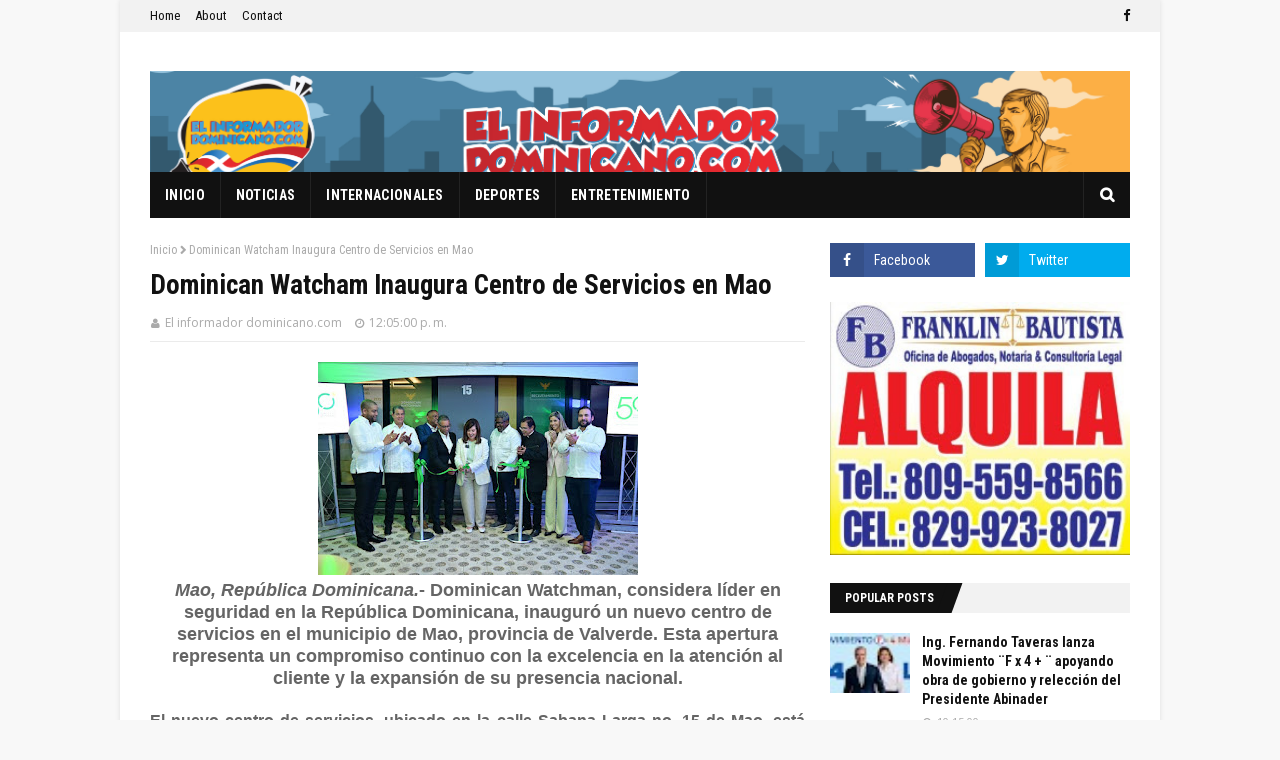

--- FILE ---
content_type: text/html; charset=utf-8
request_url: https://www.google.com/recaptcha/api2/aframe
body_size: 267
content:
<!DOCTYPE HTML><html><head><meta http-equiv="content-type" content="text/html; charset=UTF-8"></head><body><script nonce="aYzXteD64cTcqsWRyxAFXQ">/** Anti-fraud and anti-abuse applications only. See google.com/recaptcha */ try{var clients={'sodar':'https://pagead2.googlesyndication.com/pagead/sodar?'};window.addEventListener("message",function(a){try{if(a.source===window.parent){var b=JSON.parse(a.data);var c=clients[b['id']];if(c){var d=document.createElement('img');d.src=c+b['params']+'&rc='+(localStorage.getItem("rc::a")?sessionStorage.getItem("rc::b"):"");window.document.body.appendChild(d);sessionStorage.setItem("rc::e",parseInt(sessionStorage.getItem("rc::e")||0)+1);localStorage.setItem("rc::h",'1764702178665');}}}catch(b){}});window.parent.postMessage("_grecaptcha_ready", "*");}catch(b){}</script></body></html>

--- FILE ---
content_type: text/javascript; charset=UTF-8
request_url: http://www.elinformadordominicano.com/feeds/posts/default/-/Deportes?alt=json-in-script&max-results=3&callback=jQuery11240004526416087942131_1764702173298&_=1764702173299
body_size: 6247
content:
// API callback
jQuery11240004526416087942131_1764702173298({"version":"1.0","encoding":"UTF-8","feed":{"xmlns":"http://www.w3.org/2005/Atom","xmlns$openSearch":"http://a9.com/-/spec/opensearchrss/1.0/","xmlns$blogger":"http://schemas.google.com/blogger/2008","xmlns$georss":"http://www.georss.org/georss","xmlns$gd":"http://schemas.google.com/g/2005","xmlns$thr":"http://purl.org/syndication/thread/1.0","id":{"$t":"tag:blogger.com,1999:blog-8562927112528803996"},"updated":{"$t":"2025-12-02T14:57:51.503-04:00"},"category":[{"term":"Noticias"},{"term":"New York"},{"term":"Noticias Nacionales"},{"term":"Internacionales"},{"term":"Deportes"},{"term":"Espectáculos"},{"term":"Encuesta"}],"title":{"type":"text","$t":"EL INFORMADOR DOMINICANO.COM"},"subtitle":{"type":"html","$t":"Informaciones de interés Nacional e Internacional, difundidas al instante, con apego a la verdad. \n\nEscriba a: \nleonciobautista@hotmail.com"},"link":[{"rel":"http://schemas.google.com/g/2005#feed","type":"application/atom+xml","href":"http:\/\/www.elinformadordominicano.com\/feeds\/posts\/default"},{"rel":"self","type":"application/atom+xml","href":"http:\/\/www.blogger.com\/feeds\/8562927112528803996\/posts\/default\/-\/Deportes?alt=json-in-script\u0026max-results=3"},{"rel":"alternate","type":"text/html","href":"http:\/\/www.elinformadordominicano.com\/search\/label\/Deportes"},{"rel":"hub","href":"http://pubsubhubbub.appspot.com/"},{"rel":"next","type":"application/atom+xml","href":"http:\/\/www.blogger.com\/feeds\/8562927112528803996\/posts\/default\/-\/Deportes\/-\/Deportes?alt=json-in-script\u0026start-index=4\u0026max-results=3"}],"author":[{"name":{"$t":"El informador dominicano.com"},"uri":{"$t":"http:\/\/www.blogger.com\/profile\/10172424222972826990"},"email":{"$t":"noreply@blogger.com"},"gd$image":{"rel":"http://schemas.google.com/g/2005#thumbnail","width":"16","height":"16","src":"https:\/\/img1.blogblog.com\/img\/b16-rounded.gif"}}],"generator":{"version":"7.00","uri":"http://www.blogger.com","$t":"Blogger"},"openSearch$totalResults":{"$t":"68"},"openSearch$startIndex":{"$t":"1"},"openSearch$itemsPerPage":{"$t":"3"},"entry":[{"id":{"$t":"tag:blogger.com,1999:blog-8562927112528803996.post-374044709314130753"},"published":{"$t":"2025-02-26T16:55:00.006-04:00"},"updated":{"$t":"2025-02-26T16:59:37.722-04:00"},"category":[{"scheme":"http://www.blogger.com/atom/ns#","term":"Deportes"}],"title":{"type":"text","$t":"Abinader dona autobús a la Academia de béisbol \"La Javilla\""},"content":{"type":"html","$t":"Un autobús donado por la Presidencia de la República, para el traslado seguro de los deportistas de dicha academia fue entregado a la academia de béisbol La Javilla,\u0026nbsp;por Andrés Bautista García, ministro administrativo de la Presidencia en representación del presidente Luis Abinader,\u0026nbsp;\u003Cdiv\u003E\u003Cbr \/\u003E\u003C\/div\u003E\u003Cdiv\u003EEl ministro Bautista hizo entrega formal de las llaves del vehículo, al presidente de la academia, John Carmona, en compañía del manager, Leo Mercedes, así como de decenas de niños.\u0026nbsp;\u003C\/div\u003E\u003Cdiv class=\"separator\" style=\"clear: both; text-align: center;\"\u003E\u003Ca href=\"https:\/\/blogger.googleusercontent.com\/img\/b\/R29vZ2xl\/AVvXsEiAqgocM11r1yg5T7mIkdQFFrgJUMvw85FBdeBlRW3jOKvpFFUyQbG8xj4CwLYVZ69gzfbp76h1pEw3uV4lj9bvL8YDiZTfxbxFAKkfo8vFD5NtVaZpscKvxn8G9QIyai4pcL1fvp3UthRGDO4YC7MEJWl1j3fuVABohG7hX-k0GIrE6ZbbwDhSsFky-R8\/s1616\/Abinader%20dona%20guagua%20liga%20la%20Javilla.jpeg\" imageanchor=\"1\" style=\"margin-left: 1em; margin-right: 1em;\"\u003E\u003Cimg border=\"0\" data-original-height=\"1080\" data-original-width=\"1616\" height=\"268\" src=\"https:\/\/blogger.googleusercontent.com\/img\/b\/R29vZ2xl\/AVvXsEiAqgocM11r1yg5T7mIkdQFFrgJUMvw85FBdeBlRW3jOKvpFFUyQbG8xj4CwLYVZ69gzfbp76h1pEw3uV4lj9bvL8YDiZTfxbxFAKkfo8vFD5NtVaZpscKvxn8G9QIyai4pcL1fvp3UthRGDO4YC7MEJWl1j3fuVABohG7hX-k0GIrE6ZbbwDhSsFky-R8\/w400-h268\/Abinader%20dona%20guagua%20liga%20la%20Javilla.jpeg\" width=\"400\" \/\u003E\u003C\/a\u003E\u003C\/div\u003E\u003Cbr \/\u003E\u003Cdiv\u003E\u003Cbr \/\u003E\u003C\/div\u003E\u003Cdiv\u003EDurante el acto en la sede del complejo, Bautista expresó el compromiso del presidente Luis Abinader de facilitar herramientas que impacten positivamente a los niños y jóvenes que incursionan en el deporte, para su desarrollo físico y mental contribuyendo así a tener mejores ciudadanos.\u0026nbsp;\u003C\/div\u003E\u003Cdiv\u003E\u003Cbr \/\u003E\u003C\/div\u003E\u003Cdiv\u003EVer todos estos niños me llena de mucha emoción, he venido aquí en representación de nuestro presidente Luis Abinader, quien está muy feliz con apoyar a esta generación de jóvenes valiosos\", dijo Bautista.\u0026nbsp;\u003C\/div\u003E\u003Cdiv\u003E\u003Cbr \/\u003E\u003C\/div\u003E\u003Cdiv\u003ELa actividad fue conducida por el periodista deportivo Franklin Mirabal, quien es director de comunicación de la Academia La Javilla.\u0026nbsp;\u003C\/div\u003E\u003Cdiv\u003E\u003Cbr \/\u003E\u003C\/div\u003E\u003Cdiv\u003EEl ministro resaltó que el empuje de Mirabal para lograr ese objetivo para la Academia La Javilla fue muy efectivo.\u0026nbsp;\u003C\/div\u003E\u003Cdiv class=\"separator\" style=\"clear: both; text-align: center;\"\u003E\u003Ca href=\"https:\/\/blogger.googleusercontent.com\/img\/b\/R29vZ2xl\/AVvXsEhWBz62dnlCZtT6YaiLU8ZxesCARF16YfSSRXhTx7YLbT9pof0L-AOuA-GXbAx1WoGkfs4TkSF2B028nKP1aaVLcQAH3ue-hbMLF2lN1_cbF0pQx3MHftjt6mF4RdaW0Xm47gctVubDWKlUKGNIw1x4qB3r8yirqgM7FHWBXywEY3otj7cwUmgZ_pu56b8\/s1616\/Abinader%20dona%20guagua%20a%20liga%20la%20Javilla.jpeg\" imageanchor=\"1\" style=\"margin-left: 1em; margin-right: 1em;\"\u003E\u003Cimg border=\"0\" data-original-height=\"1080\" data-original-width=\"1616\" height=\"428\" src=\"https:\/\/blogger.googleusercontent.com\/img\/b\/R29vZ2xl\/AVvXsEhWBz62dnlCZtT6YaiLU8ZxesCARF16YfSSRXhTx7YLbT9pof0L-AOuA-GXbAx1WoGkfs4TkSF2B028nKP1aaVLcQAH3ue-hbMLF2lN1_cbF0pQx3MHftjt6mF4RdaW0Xm47gctVubDWKlUKGNIw1x4qB3r8yirqgM7FHWBXywEY3otj7cwUmgZ_pu56b8\/w640-h428\/Abinader%20dona%20guagua%20a%20liga%20la%20Javilla.jpeg\" width=\"640\" \/\u003E\u003C\/a\u003E\u003C\/div\u003E\u003Cbr \/\u003E\u003Cdiv\u003E\u003Cbr \/\u003E\u003C\/div\u003E\u003Cdiv\u003EJohn Carmona, agradeció al presidente Luis Abinader y a las autoridades por cumplirles la petición de donarles este autobús que tiene como objetivo garantizar el traslado personalizado y eficiente de los cientos de niños y jóvenes (confirma el número) que practican el característico deporte del béisbol.\u0026nbsp;\u003C\/div\u003E\u003Cdiv\u003E\u003Cbr \/\u003E\u003C\/div\u003E\u003Cdiv\u003EAl acto asistieron los padres de los estudiantes, diversos representantes comunitarios, personalidades y autoridades del sector deporte, quienes respaldaron la iniciativa y materialización de la donación.\u0026nbsp;\u003C\/div\u003E\u003Cdiv\u003E\u003Cbr \/\u003E\u003C\/div\u003E\u003Cdiv\u003EEsta academia es un complejo de béisbol de clase mundial con instructores profesionales internacionales fundada en el 1958. El 10 marzo de este año estarán celebrando su 67 aniversario.\u003C\/div\u003E"},"link":[{"rel":"replies","type":"application/atom+xml","href":"http:\/\/www.elinformadordominicano.com\/feeds\/374044709314130753\/comments\/default","title":"Enviar comentarios"},{"rel":"replies","type":"text/html","href":"http:\/\/www.blogger.com\/comment\/fullpage\/post\/8562927112528803996\/374044709314130753","title":"0 comentarios"},{"rel":"edit","type":"application/atom+xml","href":"http:\/\/www.blogger.com\/feeds\/8562927112528803996\/posts\/default\/374044709314130753"},{"rel":"self","type":"application/atom+xml","href":"http:\/\/www.blogger.com\/feeds\/8562927112528803996\/posts\/default\/374044709314130753"},{"rel":"alternate","type":"text/html","href":"http:\/\/www.elinformadordominicano.com\/2025\/02\/academia-de-beisbol-la-javilla-recibe.html","title":"Abinader dona autobús a la Academia de béisbol \"La Javilla\""}],"author":[{"name":{"$t":"Reynaldo Brito"},"uri":{"$t":"http:\/\/www.blogger.com\/profile\/14508970528848240944"},"email":{"$t":"noreply@blogger.com"},"gd$image":{"rel":"http://schemas.google.com/g/2005#thumbnail","width":"16","height":"16","src":"https:\/\/img1.blogblog.com\/img\/b16-rounded.gif"}}],"media$thumbnail":{"xmlns$media":"http://search.yahoo.com/mrss/","url":"https:\/\/blogger.googleusercontent.com\/img\/b\/R29vZ2xl\/AVvXsEiAqgocM11r1yg5T7mIkdQFFrgJUMvw85FBdeBlRW3jOKvpFFUyQbG8xj4CwLYVZ69gzfbp76h1pEw3uV4lj9bvL8YDiZTfxbxFAKkfo8vFD5NtVaZpscKvxn8G9QIyai4pcL1fvp3UthRGDO4YC7MEJWl1j3fuVABohG7hX-k0GIrE6ZbbwDhSsFky-R8\/s72-w400-h268-c\/Abinader%20dona%20guagua%20liga%20la%20Javilla.jpeg","height":"72","width":"72"},"thr$total":{"$t":"0"}},{"id":{"$t":"tag:blogger.com,1999:blog-8562927112528803996.post-7071148962409414078"},"published":{"$t":"2020-09-01T13:54:00.001-04:00"},"updated":{"$t":"2020-09-01T13:54:05.302-04:00"},"category":[{"scheme":"http://www.blogger.com/atom/ns#","term":"Deportes"}],"title":{"type":"text","$t":" REFIDOMSA respalda primera Copa Gubernamental de Ajedrez Virtual 2020 "},"content":{"type":"html","$t":"\u003Cp\u003E\u003Cspan style=\"-webkit-font-smoothing: antialiased; border: 0px; font-family: Arial, sans-serif; font-stretch: inherit; font-style: inherit; font-variant: inherit; font-weight: inherit; line-height: inherit; margin: 0px; padding: 0px; text-align: justify; vertical-align: baseline;\"\u003E\u003Cspan style=\"font-size: medium;\"\u003E\u003C\/span\u003E\u003C\/span\u003E\u003C\/p\u003E\u003Cdiv class=\"separator\" style=\"clear: both; text-align: center;\"\u003E\u003Cspan style=\"font-size: medium;\"\u003E\u003Ca href=\"https:\/\/blogger.googleusercontent.com\/img\/b\/R29vZ2xl\/AVvXsEig-O5qVycV4_ZtvNXoQiQe-Yx1_4C2P9XcesCNIKRci_aK7gRtfwsBa0x_FWdrlYaCYb-S5kopg_fF9IJPmBguF2BVFb-Ky7GMBt0ejLCEs6hn7sbCQgNTUr5WBfjAZzNC12aZ3yb4L1k\/s1280\/thumbnail_Lic.+Braulio+Ram%25C3%25ADrez%252C+Dr.+Leonardo+Aguilera+presidente+de+REFIDOMSA%252C+Dr.+Pedro+Dom%25C3%25ADnguez+Brito+presidente+de+la+FDA..jpg\" imageanchor=\"1\" style=\"margin-left: 1em; margin-right: 1em;\"\u003E\u003Cimg border=\"0\" data-original-height=\"960\" data-original-width=\"1280\" src=\"https:\/\/blogger.googleusercontent.com\/img\/b\/R29vZ2xl\/AVvXsEig-O5qVycV4_ZtvNXoQiQe-Yx1_4C2P9XcesCNIKRci_aK7gRtfwsBa0x_FWdrlYaCYb-S5kopg_fF9IJPmBguF2BVFb-Ky7GMBt0ejLCEs6hn7sbCQgNTUr5WBfjAZzNC12aZ3yb4L1k\/s640\/thumbnail_Lic.+Braulio+Ram%25C3%25ADrez%252C+Dr.+Leonardo+Aguilera+presidente+de+REFIDOMSA%252C+Dr.+Pedro+Dom%25C3%25ADnguez+Brito+presidente+de+la+FDA..jpg\" width=\"640\" \/\u003E\u003C\/a\u003E\u003C\/span\u003E\u003C\/div\u003E\u003Cspan style=\"font-size: medium;\"\u003E\u003Cbr \/\u003ESANTO DOMINGO. La Refinería Dominicana de Petróleo garantizó su participación y respaldo para la primera Copa Gubernamental de Ajedrez virtual 2020, que se estará celebrando en la plataforma internacional Lichess.Org el domingo 27 de septiembre.\u0026nbsp;\u003Cspan style=\"-webkit-font-smoothing: antialiased; border: 0px; color: inherit; font-family: inherit; font-stretch: inherit; font-style: inherit; font-variant: inherit; font-weight: inherit; line-height: inherit; margin: 0px; padding: 0px; vertical-align: baseline;\"\u003E\u0026nbsp;\u003C\/span\u003E\u0026nbsp;\u003C\/span\u003E\u003Cspan style=\"font-family: Arial, sans-serif; font-size: large; font-style: inherit; font-variant-caps: inherit; font-variant-ligatures: inherit; font-weight: inherit; text-align: justify;\"\u003E\u0026nbsp;\u003C\/span\u003E\u003Cp\u003E\u003C\/p\u003E\u003Cp style=\"-webkit-font-smoothing: antialiased; background: white; font-family: \u0026quot;Times New Roman\u0026quot;, serif; margin: 0cm; text-align: justify;\"\u003E\u003Cspan style=\"font-size: medium;\"\u003E\u003Cspan style=\"-webkit-font-smoothing: antialiased; border: 0px; font-family: Arial, sans-serif; font-stretch: inherit; font-style: inherit; font-variant: inherit; font-weight: inherit; line-height: inherit; margin: 0px; padding: 0px; vertical-align: baseline;\"\u003ELos detalles fueron ofrecidos por el\u0026nbsp;\u003Cspan style=\"-webkit-font-smoothing: antialiased; border: 0px; color: inherit; font-family: inherit; font-stretch: inherit; font-style: inherit; font-variant: inherit; font-weight: inherit; line-height: inherit; margin: 0px; padding: 0px; vertical-align: baseline;\"\u003EDr. Pedro Domínguez Brito\u0026nbsp;\u003C\/span\u003E\u003Cspan style=\"-webkit-font-smoothing: antialiased; border: 0px; color: inherit; font-family: inherit; font-stretch: inherit; font-style: inherit; font-variant: inherit; font-weight: inherit; line-height: inherit; margin: 0px; padding: 0px; vertical-align: baseline;\"\u003Eacompañado del\u003C\/span\u003E\u0026nbsp;licenciado Braulio Ramírez Director Ejecutivo de la Federación Dominicana de Ajedrez y presidente del Comité Organizador del evento, quien confirmó que el\u0026nbsp;\u003Cspan style=\"-webkit-font-smoothing: antialiased; border: 0px; color: inherit; font-family: inherit; font-stretch: inherit; font-style: inherit; font-variant: inherit; font-weight: inherit; line-height: inherit; margin: 0px; padding: 0px; vertical-align: baseline;\"\u003EDr.\u0026nbsp;\u003Cspan style=\"-webkit-font-smoothing: antialiased; background-attachment: initial; background-clip: initial; background-image: initial; background-origin: initial; background-position: initial; background-repeat: initial; background-size: initial; border: 0px; color: inherit; font-family: inherit; font-stretch: inherit; font-style: inherit; font-variant: inherit; font-weight: inherit; line-height: inherit; margin: 0px; padding: 0px; vertical-align: baseline;\"\u003ELeonardo\u0026nbsp;\u003C\/span\u003E\u003Cem style=\"-webkit-font-smoothing: antialiased;\"\u003E\u003Cspan style=\"-webkit-font-smoothing: antialiased; border: 0px; color: inherit; font-family: inherit; font-stretch: inherit; font-style: inherit; font-variant: inherit; font-weight: inherit; line-height: inherit; margin: 0px; padding: 0px; vertical-align: baseline;\"\u003EAguilera\u0026nbsp;\u003C\/span\u003E\u003C\/em\u003E\u003C\/span\u003E\u003C\/span\u003Epresidente\u003Cem style=\"-webkit-font-smoothing: antialiased;\"\u003E\u003Cspan style=\"-webkit-font-smoothing: antialiased; background-attachment: initial; background-clip: initial; background-image: initial; background-origin: initial; background-position: initial; background-repeat: initial; background-size: initial; border: 0px; color: inherit; font-family: Arial, sans-serif; font-stretch: inherit; font-style: inherit; font-variant: inherit; font-weight: inherit; line-height: inherit; margin: 0px; padding: 0px; vertical-align: baseline;\"\u003E\u0026nbsp;de REFIDOMSA\u003C\/span\u003E\u003C\/em\u003E\u0026nbsp;dará su apoyo a este importante Campeonato Gubernamental de ajedrez Virtual con la participación de la institución que preside, en el evento que hasta la fecha ya tiene confirmado la participación\u0026nbsp;\u003Cspan style=\"-webkit-font-smoothing: antialiased; border: 0px; color: inherit; font-family: inherit; font-stretch: inherit; font-style: inherit; font-variant: inherit; font-weight: inherit; line-height: inherit; margin: 0px; padding: 0px; vertical-align: baseline;\"\u003E\u0026nbsp;\u003C\/span\u003Ede 10 instituciones públicas.\u0026nbsp;\u0026nbsp;\u003C\/span\u003E\u003Cspan style=\"font-family: Arial, sans-serif; font-size: large; font-style: inherit; font-variant-caps: inherit; font-variant-ligatures: inherit; font-weight: inherit;\"\u003E\u0026nbsp;\u003C\/span\u003E\u003C\/p\u003E\u003Cp style=\"-webkit-font-smoothing: antialiased; background-color: white; font-family: \u0026quot;Times New Roman\u0026quot;, serif; line-height: normal; margin: 5pt 0cm 0cm; text-align: justify;\"\u003E\u003Cspan style=\"font-size: medium;\"\u003E\u003Cspan style=\"-webkit-font-smoothing: antialiased; border: 0px; font-family: Arial, sans-serif; font-stretch: inherit; font-style: inherit; font-variant: inherit; font-weight: inherit; line-height: inherit; margin: 0px; padding: 0px; vertical-align: baseline;\"\u003EEl\u0026nbsp;\u003C\/span\u003E\u003Cspan style=\"-webkit-font-smoothing: antialiased; border: 0px; color: inherit; font-family: Arial, sans-serif; font-stretch: inherit; font-style: inherit; font-variant: inherit; font-weight: inherit; line-height: inherit; margin: 0px; padding: 0px; vertical-align: baseline;\"\u003EDr. Pedro Domínguez Brito\u003C\/span\u003E\u003Cspan style=\"-webkit-font-smoothing: antialiased; border: 0px; color: inherit; font-family: Arial, sans-serif; font-stretch: inherit; font-style: inherit; font-variant: inherit; font-weight: inherit; line-height: inherit; margin: 0px; padding: 0px; vertical-align: baseline;\"\u003E\u0026nbsp;\u003C\/span\u003E\u003Cspan style=\"-webkit-font-smoothing: antialiased; background-attachment: initial; background-clip: initial; background-image: initial; background-origin: initial; background-position: initial; background-repeat: initial; background-size: initial; border: 0px; font-family: Arial, sans-serif; font-stretch: inherit; font-style: inherit; font-variant: inherit; font-weight: inherit; line-height: inherit; margin: 0px; padding: 0px; vertical-align: baseline;\"\u003Edestacó que en el evento estarán participando más de 400 servidores públicos, en busca de los primeros lugares para sus instituciones gubernamentales.\u003C\/span\u003E\u0026nbsp;\u003C\/span\u003E\u003C\/p\u003E\u003Cp style=\"-webkit-font-smoothing: antialiased; background-color: white; font-family: \u0026quot;Times New Roman\u0026quot;, serif; line-height: normal; margin: 5pt 0cm 0cm; text-align: justify;\"\u003E\u003Cspan style=\"font-size: medium;\"\u003E\u003Cspan style=\"-webkit-font-smoothing: antialiased; border: 0px; color: inherit; font-family: Arial, sans-serif; font-stretch: inherit; font-style: inherit; font-variant: inherit; font-weight: inherit; line-height: inherit; margin: 0px; padding: 0px; vertical-align: baseline;\"\u003E\u003Cspan style=\"-webkit-font-smoothing: antialiased; background-attachment: initial; background-clip: initial; background-image: initial; background-origin: initial; background-position: initial; background-repeat: initial; background-size: initial; border: 0px; font-family: inherit; font-stretch: inherit; font-style: inherit; font-variant: inherit; font-weight: inherit; line-height: inherit; margin: 0px; padding: 0px; vertical-align: baseline;\"\u003ELas partidas del torneo se jugarán bajo el sistema Arena, donde cada\u0026nbsp;\u003C\/span\u003E\u003Cspan style=\"-webkit-font-smoothing: antialiased; background-attachment: initial; background-clip: initial; background-image: initial; background-origin: initial; background-position: initial; background-repeat: initial; background-size: initial; border: 0px; font-family: inherit; font-stretch: inherit; font-style: inherit; font-variant: inherit; font-weight: inherit; line-height: inherit; margin: 0px; padding: 0px; vertical-align: baseline;\"\u003Ejugador dispondrá de 5 minutos de juego y 2 segundos de incremento\u0026nbsp;\u003C\/span\u003E\u003Cspan style=\"-webkit-font-smoothing: antialiased; background-attachment: initial; background-clip: initial; background-image: initial; background-origin: initial; background-position: initial; background-repeat: initial; background-size: initial; border: 0px; font-family: inherit; font-stretch: inherit; font-style: inherit; font-variant: inherit; font-weight: inherit; line-height: inherit; margin: 0px; padding: 0px; vertical-align: baseline;\"\u003Epor cada jugada para toda su partida.\u003C\/span\u003E\u003C\/span\u003E\u0026nbsp;\u003C\/span\u003E\u003Cspan style=\"color: inherit; font-family: Arial, sans-serif; font-size: large; font-style: inherit; font-variant-caps: inherit; font-variant-ligatures: inherit; font-weight: inherit;\"\u003E\u0026nbsp;\u003C\/span\u003E\u003C\/p\u003E\u003Cp style=\"-webkit-font-smoothing: antialiased; background-color: white; font-family: \u0026quot;Times New Roman\u0026quot;, serif; line-height: normal; margin: 5pt 0cm 0cm; text-align: justify;\"\u003E\u003Cspan style=\"font-size: medium;\"\u003E\u003Cspan style=\"-webkit-font-smoothing: antialiased; background-attachment: initial; background-clip: initial; background-image: initial; background-origin: initial; background-position: initial; background-repeat: initial; background-size: initial; border: 0px; font-family: Arial, sans-serif; font-stretch: inherit; font-style: inherit; font-variant: inherit; font-weight: inherit; line-height: inherit; margin: 0px; padding: 0px; vertical-align: baseline;\"\u003E\"El torneo tendrá una duración de 90 minutos en total, y será reconocido oficialmente por la plataforma Internacional Lichess.Org, Significó el licenciado\u003C\/span\u003E\u003Cspan style=\"-webkit-font-smoothing: antialiased; border: 0px; color: inherit; font-family: Arial, sans-serif; font-stretch: inherit; font-style: inherit; font-variant: inherit; font-weight: inherit; line-height: inherit; margin: 0px; padding: 0px; vertical-align: baseline;\"\u003E\u003Cbr style=\"-webkit-font-smoothing: antialiased;\" \/\u003E\u003Cspan style=\"-webkit-font-smoothing: antialiased; background-attachment: initial; background-clip: initial; background-image: initial; background-origin: initial; background-position: initial; background-repeat: initial; background-size: initial; border: 0px; font-family: inherit; font-stretch: inherit; font-style: inherit; font-variant: inherit; font-weight: inherit; line-height: inherit; margin: 0px; padding: 0px; vertical-align: baseline;\"\u003EBraulio Ramírez presidente del Comité Organizador, quien\u0026nbsp;\u003C\/span\u003Eresaltó que la dirección técnica del evento está conformada por el experto Nacional Nobel Del Rosario.\u0026nbsp;\u003C\/span\u003E\u003C\/span\u003E\u003C\/p\u003E\u003Cp style=\"-webkit-font-smoothing: antialiased; background-color: white; font-family: \u0026quot;Times New Roman\u0026quot;, serif; line-height: normal; margin: 5pt 0cm 0cm; text-align: justify;\"\u003E\u003Cspan style=\"-webkit-font-smoothing: antialiased; border: 0px; color: inherit; font-family: Arial, sans-serif; font-stretch: inherit; font-style: inherit; font-variant: inherit; font-weight: inherit; line-height: inherit; margin: 0px; padding: 0px; vertical-align: baseline;\"\u003E\u003Cspan style=\"font-size: medium;\"\u003E\u0026nbsp;\u003C\/span\u003E\u003C\/span\u003E\u003C\/p\u003E\u003Cp style=\"-webkit-font-smoothing: antialiased; background: white; font-family: \u0026quot;Times New Roman\u0026quot;, serif; margin: 0cm; text-align: justify;\"\u003E\u003Cspan style=\"font-size: medium;\"\u003E\u003Cspan style=\"-webkit-font-smoothing: antialiased; background-attachment: initial; background-clip: initial; background-image: initial; background-origin: initial; background-position: initial; background-repeat: initial; background-size: initial; border: 0px; font-family: Arial, sans-serif; font-stretch: inherit; font-style: inherit; font-variant: inherit; font-weight: inherit; line-height: inherit; margin: 0px; padding: 0px; vertical-align: baseline;\"\u003EEsta primera edición virtual será recordada por echar a rodar un nuevo Campeonato: se trata del\u0026nbsp;\u003Cem style=\"-webkit-font-smoothing: antialiased;\"\u003E\u003Cspan style=\"-webkit-font-smoothing: antialiased; border: 0px; color: inherit; font-family: inherit; font-stretch: inherit; font-style: inherit; font-variant: inherit; font-weight: inherit; line-height: inherit; margin: 0px; padding: 0px; vertical-align: baseline;\"\u003EPrimer Torneo Virtual de Ajedrez Gubernamental por Equipos Rápido\u003C\/span\u003E\u003C\/em\u003E, Blitz a 05 minutos con dos 2 segundos por jugada, organizado por la Federación Dominicana de Ajedrez, destacó Domínguez Brito.\u003Cspan style=\"-webkit-font-smoothing: antialiased; border: 0px; color: inherit; font-family: inherit; font-stretch: inherit; font-style: inherit; font-variant: inherit; font-weight: inherit; line-height: inherit; margin: 0px; padding: 0px; vertical-align: baseline;\"\u003E\u0026nbsp;\u0026nbsp;\u003C\/span\u003E\u003C\/span\u003E\u003Cspan style=\"-webkit-font-smoothing: antialiased; background-attachment: initial; background-clip: initial; background-image: initial; background-origin: initial; background-position: initial; background-repeat: initial; background-size: initial; border: 0px; color: inherit; font-family: Arial, sans-serif; font-stretch: inherit; font-style: inherit; font-variant: inherit; font-weight: inherit; line-height: inherit; margin: 0px; padding: 0px; vertical-align: baseline;\"\u003E\u0026nbsp;\u003C\/span\u003E\u003C\/span\u003E\u003C\/p\u003E\u003Cp style=\"-webkit-font-smoothing: antialiased; background: white; font-family: \u0026quot;Times New Roman\u0026quot;, serif; font-size: 12pt; margin: 0cm; text-align: justify;\"\u003E\u003Cbr \/\u003E\u003C\/p\u003E"},"link":[{"rel":"replies","type":"application/atom+xml","href":"http:\/\/www.elinformadordominicano.com\/feeds\/7071148962409414078\/comments\/default","title":"Enviar comentarios"},{"rel":"replies","type":"text/html","href":"http:\/\/www.blogger.com\/comment\/fullpage\/post\/8562927112528803996\/7071148962409414078","title":"0 comentarios"},{"rel":"edit","type":"application/atom+xml","href":"http:\/\/www.blogger.com\/feeds\/8562927112528803996\/posts\/default\/7071148962409414078"},{"rel":"self","type":"application/atom+xml","href":"http:\/\/www.blogger.com\/feeds\/8562927112528803996\/posts\/default\/7071148962409414078"},{"rel":"alternate","type":"text/html","href":"http:\/\/www.elinformadordominicano.com\/2020\/09\/refidomsa-respalda-primera-copa.html","title":" REFIDOMSA respalda primera Copa Gubernamental de Ajedrez Virtual 2020 "}],"author":[{"name":{"$t":"El informador dominicano.com"},"uri":{"$t":"http:\/\/www.blogger.com\/profile\/10172424222972826990"},"email":{"$t":"noreply@blogger.com"},"gd$image":{"rel":"http://schemas.google.com/g/2005#thumbnail","width":"16","height":"16","src":"https:\/\/img1.blogblog.com\/img\/b16-rounded.gif"}}],"media$thumbnail":{"xmlns$media":"http://search.yahoo.com/mrss/","url":"https:\/\/blogger.googleusercontent.com\/img\/b\/R29vZ2xl\/AVvXsEig-O5qVycV4_ZtvNXoQiQe-Yx1_4C2P9XcesCNIKRci_aK7gRtfwsBa0x_FWdrlYaCYb-S5kopg_fF9IJPmBguF2BVFb-Ky7GMBt0ejLCEs6hn7sbCQgNTUr5WBfjAZzNC12aZ3yb4L1k\/s72-c\/thumbnail_Lic.+Braulio+Ram%25C3%25ADrez%252C+Dr.+Leonardo+Aguilera+presidente+de+REFIDOMSA%252C+Dr.+Pedro+Dom%25C3%25ADnguez+Brito+presidente+de+la+FDA..jpg","height":"72","width":"72"},"thr$total":{"$t":"0"}},{"id":{"$t":"tag:blogger.com,1999:blog-8562927112528803996.post-2696518107662718429"},"published":{"$t":"2020-08-31T07:35:00.002-04:00"},"updated":{"$t":"2020-08-31T07:37:22.322-04:00"},"category":[{"scheme":"http://www.blogger.com/atom/ns#","term":"Deportes"}],"title":{"type":"text","$t":" Club Los Prados anuncia desescalada en apertura actividades en era del Covid-19"},"content":{"type":"html","$t":"\u003Cp\u003E\u003Cspan color=\"\" style=\"background-color: white; font-family: \u0026quot;Times New Roman\u0026quot;, serif; font-size: x-large; font-style: inherit; font-variant-caps: inherit; font-variant-ligatures: inherit; font-weight: inherit; text-align: justify;\"\u003E\u003C\/span\u003E\u003C\/p\u003E\u003Cdiv class=\"separator\" style=\"clear: both; text-align: center;\"\u003E\u003Ca href=\"https:\/\/blogger.googleusercontent.com\/img\/b\/R29vZ2xl\/AVvXsEiVTD8bGZLWG-pUTxiD38JynPkdt7Wf5Vzc5MFzhOiBFOgnDrkDh1otvw8DMmvh4vA1JciMGR6_1y_LU6wfk7EsHB4jLlmy2KOlZTpXGV61Z_H7Fbhz1Oxe3xIPQQ44_JPRuHI3cBJUuWM\/s1280\/thumbnail_Directiva+del+club+Los+Prados+anuncia+apertura+de+actividades+en+la+era+del+Covid-19.jpg\" style=\"margin-left: 1em; margin-right: 1em;\"\u003E\u003Cimg border=\"0\" data-original-height=\"814\" data-original-width=\"1280\" src=\"https:\/\/blogger.googleusercontent.com\/img\/b\/R29vZ2xl\/AVvXsEiVTD8bGZLWG-pUTxiD38JynPkdt7Wf5Vzc5MFzhOiBFOgnDrkDh1otvw8DMmvh4vA1JciMGR6_1y_LU6wfk7EsHB4jLlmy2KOlZTpXGV61Z_H7Fbhz1Oxe3xIPQQ44_JPRuHI3cBJUuWM\/s640\/thumbnail_Directiva+del+club+Los+Prados+anuncia+apertura+de+actividades+en+la+era+del+Covid-19.jpg\" width=\"640\" \/\u003E\u003C\/a\u003E\u003C\/div\u003E\u003Cbr \/\u003E\u003Cspan style=\"font-size: large;\"\u003ESANTO DOMINGO.-La Junta Directiva del club Los Prados anunció este domingo a toda su membresía el reinicio de sus actividades en una desescalada adaptada a los nuevos tiempos del Covid-19.\u003Cspan color=\"\" style=\"background-color: white; font-family: \u0026quot;Times New Roman\u0026quot;, serif; font-style: inherit; font-variant-caps: inherit; font-variant-ligatures: inherit; font-weight: inherit; text-align: justify;\"\u003E\u0026nbsp;\u003C\/span\u003E\u003C\/span\u003E\u003Cp\u003E\u003C\/p\u003E\u003Cp class=\"x_MsoNormal\" style=\"-webkit-font-smoothing: antialiased; background-color: white; color: #201f1e; font-family: calibri, sans-serif; line-height: normal; margin: 0cm 0cm 0.0001pt; text-align: justify;\"\u003E\u003Cspan color=\"\" style=\"-webkit-font-smoothing: antialiased; border: 0px; font-family: \u0026quot;Times New Roman\u0026quot;, serif; font-stretch: inherit; font-style: inherit; font-variant: inherit; font-weight: inherit; line-height: inherit; margin: 0px; padding: 0px; vertical-align: baseline;\"\u003E\u003Cspan style=\"font-size: large;\"\u003ELa membresía pradense podrá, a partir del miércoles 2 de septiembre, volver a sus habituales actividades deportivas y recreativas de una manera ordenada y sistemática cumpliendo las normativas de seguridad sanitaria dispuesta por las autoridades gubernamentales, ante una pandemia que nos azota desde hace casi seis meses.\u003C\/span\u003E\u003C\/span\u003E\u003Cspan color=\"\" style=\"font-family: \u0026quot;Times New Roman\u0026quot;, serif; font-size: x-large; font-style: inherit; font-variant-caps: inherit; font-variant-ligatures: inherit; font-weight: inherit;\"\u003E\u0026nbsp;\u003C\/span\u003E\u003C\/p\u003E\u003Cp class=\"x_MsoNormal\" style=\"-webkit-font-smoothing: antialiased; background-color: white; color: #201f1e; font-family: calibri, sans-serif; line-height: normal; margin: 0cm 0cm 0.0001pt; text-align: justify;\"\u003E\u003Cspan color=\"\" style=\"-webkit-font-smoothing: antialiased; border: 0px; font-family: \u0026quot;Times New Roman\u0026quot;, serif; font-stretch: inherit; font-style: inherit; font-variant: inherit; font-weight: inherit; line-height: inherit; margin: 0px; padding: 0px; vertical-align: baseline;\"\u003E\u003Cspan style=\"font-size: large;\"\u003EEl anuncio lo hizo el licenciado Juan Coronado, presidente del club Los Prados, quien hizo un llamado a los cientos de familias que son socios de esa entidad anclada en el sector de Los Prados, a que regresen a sus actividades normales.\u003C\/span\u003E\u003C\/span\u003E\u003Cspan color=\"\" style=\"font-family: \u0026quot;Times New Roman\u0026quot;, serif; font-size: x-large; font-style: inherit; font-variant-caps: inherit; font-variant-ligatures: inherit; font-weight: inherit;\"\u003E\u0026nbsp;\u003C\/span\u003E\u003C\/p\u003E\u003Cp class=\"x_MsoNormal\" style=\"-webkit-font-smoothing: antialiased; background-color: white; color: #201f1e; font-family: calibri, sans-serif; line-height: normal; margin: 0cm 0cm 0.0001pt; text-align: justify;\"\u003E\u003Cspan color=\"\" style=\"-webkit-font-smoothing: antialiased; border: 0px; font-family: \u0026quot;Times New Roman\u0026quot;, serif; font-stretch: inherit; font-style: inherit; font-variant: inherit; font-weight: inherit; line-height: inherit; margin: 0px; padding: 0px; vertical-align: baseline;\"\u003E\u003Cspan style=\"font-size: large;\"\u003EDijo que se hará cumpliendo el protocolo de salud que le será informado por diferentes medios, de comunicación, redes sociales y grupos de whatsapp de socios y de las diferentes disciplinas deportivas.\u003C\/span\u003E\u003C\/span\u003E\u003Cspan color=\"\" style=\"font-family: \u0026quot;Times New Roman\u0026quot;, serif; font-size: x-large; font-style: inherit; font-variant-caps: inherit; font-variant-ligatures: inherit; font-weight: inherit;\"\u003E\u0026nbsp;\u003C\/span\u003E\u003C\/p\u003E\u003Cp class=\"x_MsoNormal\" style=\"-webkit-font-smoothing: antialiased; background-color: white; color: #201f1e; font-family: calibri, sans-serif; line-height: normal; margin: 0cm 0cm 0.0001pt; text-align: justify;\"\u003E\u003Cspan color=\"\" style=\"-webkit-font-smoothing: antialiased; border: 0px; font-family: \u0026quot;Times New Roman\u0026quot;, serif; font-stretch: inherit; font-style: inherit; font-variant: inherit; font-weight: inherit; line-height: inherit; margin: 0px; padding: 0px; vertical-align: baseline;\"\u003E\u003Cspan style=\"font-size: large;\"\u003ECoronado sostuvo que dentro de esas medidas sanitarias están el uso obligatorio de la mascarilla, lavado de manos con gel, medición de la temperatura corporal, limpieza de los zapatos con alfombras descontaminante y uso de dispensadores en todo el club.\u003C\/span\u003E\u003C\/span\u003E\u003Cspan color=\"\" style=\"font-family: \u0026quot;Times New Roman\u0026quot;, serif; font-size: x-large; font-style: inherit; font-variant-caps: inherit; font-variant-ligatures: inherit; font-weight: inherit;\"\u003E\u0026nbsp;\u003C\/span\u003E\u003C\/p\u003E\u003Cp class=\"x_MsoNormal\" style=\"-webkit-font-smoothing: antialiased; background-color: white; color: #201f1e; font-family: calibri, sans-serif; line-height: normal; margin: 0cm 0cm 0.0001pt; text-align: justify;\"\u003E\u003Cspan color=\"\" style=\"-webkit-font-smoothing: antialiased; border: 0px; font-family: \u0026quot;Times New Roman\u0026quot;, serif; font-stretch: inherit; font-style: inherit; font-variant: inherit; font-weight: inherit; line-height: inherit; margin: 0px; padding: 0px; vertical-align: baseline;\"\u003E\u003Cspan style=\"font-size: large;\"\u003EDestacó además que el uso de las instalaciones del club Los Prados tendrá la siguiente configuración, el gimnasio estará en gran parte en el salón principal Don César Cedeño, las máquinas y pesas estarán a 2.5 metros de distancias entre una y otra, la desinfección de las máquinas será antes y después de su uso, cada socio usará su toalla personal y su propio desinfectante.\u003C\/span\u003E\u003C\/span\u003E\u003Cspan color=\"\" style=\"font-family: \u0026quot;Times New Roman\u0026quot;, serif; font-size: x-large; font-style: inherit; font-variant-caps: inherit; font-variant-ligatures: inherit; font-weight: inherit;\"\u003E\u0026nbsp;\u003C\/span\u003E\u003C\/p\u003E\u003Cp class=\"x_MsoNormal\" style=\"-webkit-font-smoothing: antialiased; background-color: white; color: #201f1e; font-family: calibri, sans-serif; line-height: normal; margin: 0cm 0cm 0.0001pt; text-align: justify;\"\u003E\u003Cspan color=\"\" style=\"-webkit-font-smoothing: antialiased; border: 0px; font-family: \u0026quot;Times New Roman\u0026quot;, serif; font-stretch: inherit; font-style: inherit; font-variant: inherit; font-weight: inherit; line-height: inherit; margin: 0px; padding: 0px; vertical-align: baseline;\"\u003E\u003Cspan style=\"font-size: large;\"\u003EPor igual, adelantó que la zumba se realizará en la cancha mixta de basket y voleibol del polideportivo Esmeraldo Soto con distanciamiento físico de 2.5 metros y ocasionalmente en el área de la piscina, el billar se usará con una mesa de separación y abierto sin aire acondicionado con turnos rotativos por orden de llegada.\u003C\/span\u003E\u003C\/span\u003E\u003C\/p\u003E\u003Cp class=\"x_MsoNormal\" style=\"-webkit-font-smoothing: antialiased; background-color: white; color: #201f1e; font-family: calibri, sans-serif; line-height: normal; margin: 0cm 0cm 0.0001pt; text-align: justify;\"\u003E\u003Cbr \/\u003E\u003C\/p\u003E\u003Cp class=\"x_MsoNormal\" style=\"-webkit-font-smoothing: antialiased; background-color: white; color: #201f1e; font-family: calibri, sans-serif; line-height: normal; margin: 0cm 0cm 0.0001pt; text-align: justify;\"\u003E\u003Cspan color=\"\" style=\"-webkit-font-smoothing: antialiased; border: 0px; font-family: \u0026quot;Times New Roman\u0026quot;, serif; font-stretch: inherit; font-style: inherit; font-variant: inherit; font-weight: inherit; line-height: inherit; margin: 0px; padding: 0px; vertical-align: baseline;\"\u003E\u003Cspan style=\"font-size: large;\"\u003E\u0026nbsp;\u003C\/span\u003E\u003C\/span\u003E\u003C\/p\u003E"},"link":[{"rel":"replies","type":"application/atom+xml","href":"http:\/\/www.elinformadordominicano.com\/feeds\/2696518107662718429\/comments\/default","title":"Enviar comentarios"},{"rel":"replies","type":"text/html","href":"http:\/\/www.blogger.com\/comment\/fullpage\/post\/8562927112528803996\/2696518107662718429","title":"0 comentarios"},{"rel":"edit","type":"application/atom+xml","href":"http:\/\/www.blogger.com\/feeds\/8562927112528803996\/posts\/default\/2696518107662718429"},{"rel":"self","type":"application/atom+xml","href":"http:\/\/www.blogger.com\/feeds\/8562927112528803996\/posts\/default\/2696518107662718429"},{"rel":"alternate","type":"text/html","href":"http:\/\/www.elinformadordominicano.com\/2020\/08\/club-los-prados-anuncia-desescalada-en.html","title":" Club Los Prados anuncia desescalada en apertura actividades en era del Covid-19"}],"author":[{"name":{"$t":"El informador dominicano.com"},"uri":{"$t":"http:\/\/www.blogger.com\/profile\/10172424222972826990"},"email":{"$t":"noreply@blogger.com"},"gd$image":{"rel":"http://schemas.google.com/g/2005#thumbnail","width":"16","height":"16","src":"https:\/\/img1.blogblog.com\/img\/b16-rounded.gif"}}],"media$thumbnail":{"xmlns$media":"http://search.yahoo.com/mrss/","url":"https:\/\/blogger.googleusercontent.com\/img\/b\/R29vZ2xl\/AVvXsEiVTD8bGZLWG-pUTxiD38JynPkdt7Wf5Vzc5MFzhOiBFOgnDrkDh1otvw8DMmvh4vA1JciMGR6_1y_LU6wfk7EsHB4jLlmy2KOlZTpXGV61Z_H7Fbhz1Oxe3xIPQQ44_JPRuHI3cBJUuWM\/s72-c\/thumbnail_Directiva+del+club+Los+Prados+anuncia+apertura+de+actividades+en+la+era+del+Covid-19.jpg","height":"72","width":"72"},"thr$total":{"$t":"0"}}]}});

--- FILE ---
content_type: text/javascript; charset=UTF-8
request_url: http://www.elinformadordominicano.com/feeds/posts/default?max-results=3&start-index=03&alt=json-in-script&callback=jQuery11240004526416087942131_1764702173296&_=1764702173297
body_size: 6123
content:
// API callback
jQuery11240004526416087942131_1764702173296({"version":"1.0","encoding":"UTF-8","feed":{"xmlns":"http://www.w3.org/2005/Atom","xmlns$openSearch":"http://a9.com/-/spec/opensearchrss/1.0/","xmlns$blogger":"http://schemas.google.com/blogger/2008","xmlns$georss":"http://www.georss.org/georss","xmlns$gd":"http://schemas.google.com/g/2005","xmlns$thr":"http://purl.org/syndication/thread/1.0","id":{"$t":"tag:blogger.com,1999:blog-8562927112528803996"},"updated":{"$t":"2025-12-02T14:57:51.503-04:00"},"category":[{"term":"Noticias"},{"term":"New York"},{"term":"Noticias Nacionales"},{"term":"Internacionales"},{"term":"Deportes"},{"term":"Espectáculos"},{"term":"Encuesta"}],"title":{"type":"text","$t":"EL INFORMADOR DOMINICANO.COM"},"subtitle":{"type":"html","$t":"Informaciones de interés Nacional e Internacional, difundidas al instante, con apego a la verdad. \n\nEscriba a: \nleonciobautista@hotmail.com"},"link":[{"rel":"http://schemas.google.com/g/2005#feed","type":"application/atom+xml","href":"http:\/\/www.elinformadordominicano.com\/feeds\/posts\/default"},{"rel":"self","type":"application/atom+xml","href":"http:\/\/www.blogger.com\/feeds\/8562927112528803996\/posts\/default?alt=json-in-script\u0026start-index=3\u0026max-results=3"},{"rel":"alternate","type":"text/html","href":"http:\/\/www.elinformadordominicano.com\/"},{"rel":"hub","href":"http://pubsubhubbub.appspot.com/"},{"rel":"previous","type":"application/atom+xml","href":"http:\/\/www.blogger.com\/feeds\/8562927112528803996\/posts\/default?alt=json-in-script\u0026start-index=1\u0026max-results=3"},{"rel":"next","type":"application/atom+xml","href":"http:\/\/www.blogger.com\/feeds\/8562927112528803996\/posts\/default?alt=json-in-script\u0026start-index=6\u0026max-results=3"}],"author":[{"name":{"$t":"El informador dominicano.com"},"uri":{"$t":"http:\/\/www.blogger.com\/profile\/10172424222972826990"},"email":{"$t":"noreply@blogger.com"},"gd$image":{"rel":"http://schemas.google.com/g/2005#thumbnail","width":"16","height":"16","src":"https:\/\/img1.blogblog.com\/img\/b16-rounded.gif"}}],"generator":{"version":"7.00","uri":"http://www.blogger.com","$t":"Blogger"},"openSearch$totalResults":{"$t":"140081"},"openSearch$startIndex":{"$t":"3"},"openSearch$itemsPerPage":{"$t":"3"},"entry":[{"id":{"$t":"tag:blogger.com,1999:blog-8562927112528803996.post-1973133530355089639"},"published":{"$t":"2025-12-02T12:12:00.011-04:00"},"updated":{"$t":"2025-12-02T12:12:57.553-04:00"},"title":{"type":"text","$t":"La Policia apresa a 210 personas en 48 horas durante operativo contra delincuencia en el país "},"content":{"type":"html","$t":"\u003Cp style=\"text-align: justify;\"\u003E\u003Cb style=\"background-color: white; color: #080809; font-family: inherit; font-size: large; white-space-collapse: preserve;\"\u003E\u003C\/b\u003E\u003C\/p\u003E\u003Cdiv class=\"separator\" style=\"clear: both; text-align: center;\"\u003E\u003Cb style=\"background-color: white; color: #080809; font-family: inherit; font-size: large; white-space-collapse: preserve;\"\u003E\u003Ca href=\"https:\/\/blogger.googleusercontent.com\/img\/b\/R29vZ2xl\/AVvXsEgYjBy0VWF-UM4S0bFeJ-HzQFEJnNFP00iHGNB4LLpAT-Viv0mDZBGLjXA3l0k-WZ-9bgQsTDnNp1cmaLIiM4RSFvV5UxQuQUgmqlqTPrr8bsl34QnTR4vCD4G4erqwk13TtQ2EtjsorJqreYwAo4IveDKTBacqnYeSBfYbtwAElj2M2pVQoE5zuCTeLDGY\/s811\/OPERACION.jpg\" imageanchor=\"1\" style=\"margin-left: 1em; margin-right: 1em;\"\u003E\u003Cimg border=\"0\" data-original-height=\"540\" data-original-width=\"811\" height=\"213\" src=\"https:\/\/blogger.googleusercontent.com\/img\/b\/R29vZ2xl\/AVvXsEgYjBy0VWF-UM4S0bFeJ-HzQFEJnNFP00iHGNB4LLpAT-Viv0mDZBGLjXA3l0k-WZ-9bgQsTDnNp1cmaLIiM4RSFvV5UxQuQUgmqlqTPrr8bsl34QnTR4vCD4G4erqwk13TtQ2EtjsorJqreYwAo4IveDKTBacqnYeSBfYbtwAElj2M2pVQoE5zuCTeLDGY\/s320\/OPERACION.jpg\" width=\"320\" \/\u003E\u003C\/a\u003E\u003C\/b\u003E\u003C\/div\u003E\u003Cdiv class=\"separator\" style=\"clear: both; text-align: center;\"\u003E\u003Cb style=\"background-color: white; color: #080809; font-family: inherit; font-size: large; white-space-collapse: preserve;\"\u003E\u003Cb style=\"font-family: inherit; text-align: justify;\"\u003E DOMINGO, RD.-La Policía Nacional informó que 210 personas fueron apresadas en las últimas 48 horas, como resultado de operativos simultáneos ejecutados a nivel nacional por unidades de la Dirección Central de Investigación (DICRIM) y agentes preventivos. Las intervenciones permitieron capturar prófugos, atracadores, sospechosos de robos y miembros de estructuras criminales que operaban en distintos puntos del país.\u003C\/b\u003E\u003C\/b\u003E\u003C\/div\u003E\u003Cp\u003E\u003C\/p\u003E\u003Cp style=\"text-align: justify;\"\u003E\u003Cb style=\"background-color: white; color: #080809; font-family: inherit; font-size: large; white-space-collapse: preserve;\"\u003EEn Pedernales, fue detenido Maicol Sánchez Pérez, de 26 años, buscado mediante orden judicial por el robo reiterado de cables eléctricos en una parcela. Según la denuncia, sustrajo el cableado el 22 de octubre y regresó el 17 de noviembre para llevarse 500 pies de alambre de un pozo sumergible.\u003C\/b\u003E\u003C\/p\u003E\u003Cp style=\"text-align: justify;\"\u003E\u003Cb style=\"background-color: white; color: #080809; font-family: inherit; font-size: large; white-space-collapse: preserve;\"\u003ELa institución detalla que en Barahona, fue arrestado Reyson Pérez, de 23 años, acusado de desmantelar una vivienda y apropiarse de electrodomésticos, ropa de cama, utensilios del hogar, 63,000 pesos, un control de portón y de destruir seis cámaras de seguridad.\u003C\/b\u003E\u003C\/p\u003E\u003Cp style=\"text-align: justify;\"\u003E\u003Cb style=\"background-color: white; color: #080809; font-family: inherit; font-size: large; white-space-collapse: preserve;\"\u003EEn el Distrito Nacional, los operativos dejaron múltiples capturas. En Gualey, fue apresado Cristian Joel Jorge (a) Cristian Persival, quien admitió haber asaltado a un joven y despojarlo de un celular, una cadena de plata y 2,000 pesos.\u003C\/b\u003E\u003C\/p\u003E\u003Cp style=\"text-align: justify;\"\u003E\u003Cb style=\"background-color: white; color: #080809; font-family: inherit; font-size: large; white-space-collapse: preserve;\"\u003EEn otro caso, fue detenido Wilson Michael de los Santos (a) Micha, de 18 años, implicado en un atraco con arma blanca en el Ensanche Espaillat. Asimismo, en Villa Consuelo fue arrestado el haitiano Sainvilus Tchendo, tras comprobarse en video que, junto a otro hombre prófugo, lanzaba un saco de mercancías a un camión de basura para robarlo.\u003C\/b\u003E\u003C\/p\u003E\u003Cp style=\"text-align: justify;\"\u003E\u003Cb style=\"background-color: white; color: #080809; font-family: inherit; font-size: large; white-space-collapse: preserve;\"\u003EEn María Auxiliadora, dos menores fueron detenidos por asaltar a un mensajero al que previamente habían solicitado tenis vía WhatsApp. Mientras que en Villa Francisca, fue capturado Daniel García García (a) Marimanbo, sorprendido robando un teléfono iPhone en la parada de autobuses hacia Baní.\u003C\/b\u003E\u003C\/p\u003E\u003Cp style=\"text-align: justify;\"\u003E\u003Cb style=\"background-color: white; color: #080809; font-family: inherit; font-size: large; white-space-collapse: preserve;\"\u003EEn San Carlos, agentes apresaron a Daygoro Ledderman Apolito Rodríguez, identificado en cámaras de seguridad mientras asaltaba a un ciudadano con arma blanca en la calle Barahona.\u003C\/b\u003E\u003C\/p\u003E\u003Cp style=\"text-align: justify;\"\u003E\u003Cb style=\"background-color: white; color: #080809; font-family: inherit; font-size: large; white-space-collapse: preserve;\"\u003EEn Azua, fue detenido Josué Mejía (a) Josué, de 20 años, con orden de arresto por herir de bala a un joven de 18 años, quien presenta lesión en la rodilla izquierda.\u003C\/b\u003E\u003C\/p\u003E\u003Cp style=\"text-align: justify;\"\u003E\u003Cb style=\"background-color: white; color: #080809; font-family: inherit; font-size: large; white-space-collapse: preserve;\"\u003ELa institución también resaltó la captura de cuatro integrantes de una peligrosa banda que operaba en el Distrito Nacional haciéndose pasar por militares y agentes de investigación para secuestrar y despojar de sus pertenencias a ciudadanos. Los detenidos —Breilin Manuel Peña, Isais Morel Féliz, Virgilio González de León y Guy Argilagos, este último ciudadano estadounidense— están vinculados a un violento asalto ocurrido en el Ensanche Naco.\u003C\/b\u003E\u003C\/p\u003E"},"link":[{"rel":"replies","type":"application/atom+xml","href":"http:\/\/www.elinformadordominicano.com\/feeds\/1973133530355089639\/comments\/default","title":"Enviar comentarios"},{"rel":"replies","type":"text/html","href":"http:\/\/www.blogger.com\/comment\/fullpage\/post\/8562927112528803996\/1973133530355089639","title":"0 comentarios"},{"rel":"edit","type":"application/atom+xml","href":"http:\/\/www.blogger.com\/feeds\/8562927112528803996\/posts\/default\/1973133530355089639"},{"rel":"self","type":"application/atom+xml","href":"http:\/\/www.blogger.com\/feeds\/8562927112528803996\/posts\/default\/1973133530355089639"},{"rel":"alternate","type":"text/html","href":"http:\/\/www.elinformadordominicano.com\/2025\/12\/la-policia-apresa-210-personas-en-48.html","title":"La Policia apresa a 210 personas en 48 horas durante operativo contra delincuencia en el país "}],"author":[{"name":{"$t":"El informador dominicano.com"},"uri":{"$t":"http:\/\/www.blogger.com\/profile\/10172424222972826990"},"email":{"$t":"noreply@blogger.com"},"gd$image":{"rel":"http://schemas.google.com/g/2005#thumbnail","width":"16","height":"16","src":"https:\/\/img1.blogblog.com\/img\/b16-rounded.gif"}}],"media$thumbnail":{"xmlns$media":"http://search.yahoo.com/mrss/","url":"https:\/\/blogger.googleusercontent.com\/img\/b\/R29vZ2xl\/AVvXsEgYjBy0VWF-UM4S0bFeJ-HzQFEJnNFP00iHGNB4LLpAT-Viv0mDZBGLjXA3l0k-WZ-9bgQsTDnNp1cmaLIiM4RSFvV5UxQuQUgmqlqTPrr8bsl34QnTR4vCD4G4erqwk13TtQ2EtjsorJqreYwAo4IveDKTBacqnYeSBfYbtwAElj2M2pVQoE5zuCTeLDGY\/s72-c\/OPERACION.jpg","height":"72","width":"72"},"thr$total":{"$t":"0"}},{"id":{"$t":"tag:blogger.com,1999:blog-8562927112528803996.post-3650190640816722861"},"published":{"$t":"2025-12-02T12:06:00.001-04:00"},"updated":{"$t":"2025-12-02T12:06:13.878-04:00"},"title":{"type":"text","$t":"Club San Vicente contrata al versátil Adris de León para semifinal TBS Francomacorisano"},"content":{"type":"html","$t":"\u003Cp class=\"x_MsoNormal\" style=\"background-color: white; color: #242424; font-family: Calibri, sans-serif; line-height: 16.8667px; margin: 0cm 0cm 10pt; text-align: justify;\"\u003E\u003Cb style=\"color: inherit; font-family: inherit; font-size: large; font-style: inherit; font-variant-caps: inherit; font-variant-ligatures: inherit;\"\u003E\u003C\/b\u003E\u003C\/p\u003E\u003Cdiv class=\"separator\" style=\"clear: both; text-align: center;\"\u003E\u003Cb style=\"color: inherit; font-family: inherit; font-size: large; font-style: inherit; font-variant-caps: inherit; font-variant-ligatures: inherit;\"\u003E\u003Ca href=\"https:\/\/blogger.googleusercontent.com\/img\/b\/R29vZ2xl\/AVvXsEjuDSvDlzj3w1AJtw3cofBdiRwT9QHudb-CFPnzN0JiSeaezR7XO0OlR2PPUn98h6MC2cVw7cXoXWA29fiBmuzRoCwAzejVSQ9OytQEPIEjfceiA_kdCiRtd8DlGfXk9OcEm1IxS3cp9ZvlwtapbNVvHFuoq3N1JVMKdXO1sw75MlN-_FJUsAAsJARbgW2H\/s1536\/03bd41f8-0b9f-4396-864c-740dc196e0de.jpeg\" imageanchor=\"1\" style=\"margin-left: 1em; margin-right: 1em;\"\u003E\u003Cimg border=\"0\" data-original-height=\"864\" data-original-width=\"1536\" height=\"180\" src=\"https:\/\/blogger.googleusercontent.com\/img\/b\/R29vZ2xl\/AVvXsEjuDSvDlzj3w1AJtw3cofBdiRwT9QHudb-CFPnzN0JiSeaezR7XO0OlR2PPUn98h6MC2cVw7cXoXWA29fiBmuzRoCwAzejVSQ9OytQEPIEjfceiA_kdCiRtd8DlGfXk9OcEm1IxS3cp9ZvlwtapbNVvHFuoq3N1JVMKdXO1sw75MlN-_FJUsAAsJARbgW2H\/s320\/03bd41f8-0b9f-4396-864c-740dc196e0de.jpeg\" width=\"320\" \/\u003E\u003C\/a\u003E\u003C\/b\u003E\u003C\/div\u003E\u003Cb style=\"color: inherit; font-family: inherit; font-size: large; font-style: inherit; font-variant-caps: inherit; font-variant-ligatures: inherit;\"\u003E\u003Cbr \/\u003ESAN FRANCISCO DE MACORIS.-El versátil Adris de León fue contratado por la gerencia\u0026nbsp; general del\u0026nbsp; club San Vicente de Paul para accionar como el segundo refuerzo en la semifinal del torneo de baloncesto superior con refuerzos de esta ciudad que se desarrolla exitosamente en el polideportivo Mario Ortega del complejo deportivo local.\u003C\/b\u003E\u003Cp\u003E\u003C\/p\u003E\u003Cp class=\"x_MsoNormal\" style=\"background-color: white; color: #242424; font-family: Calibri, sans-serif; line-height: 16.8667px; margin: 0cm 0cm 10pt; text-align: justify;\"\u003E\u003Cspan lang=\"ES\" style=\"border: 0px; color: inherit; font-family: inherit; font-feature-settings: inherit; font-kerning: inherit; font-optical-sizing: inherit; font-size-adjust: inherit; font-stretch: inherit; font-style: inherit; font-variant: inherit; font-variation-settings: inherit; line-height: inherit; margin: 0px; padding: 0px; vertical-align: baseline;\"\u003E\u003Cspan style=\"font-size: medium;\"\u003E\u003Cb\u003ELos detalles fueron ofrecidos por Jeffrie Castillo gerente general \u0026nbsp;del equipo San Vicente\u0026nbsp; quien resaltó la importancia de la contratación del destacado jugador de la posición 1-2.\u003C\/b\u003E\u003C\/span\u003E\u003C\/span\u003E\u003C\/p\u003E\u003Cp class=\"x_MsoNormal\" style=\"background-color: white; color: #242424; font-family: Calibri, sans-serif; line-height: 16.8667px; margin: 0cm 0cm 10pt; text-align: justify;\"\u003E\u003Cspan lang=\"ES\" style=\"border: 0px; color: inherit; font-family: inherit; font-feature-settings: inherit; font-kerning: inherit; font-optical-sizing: inherit; font-size-adjust: inherit; font-stretch: inherit; font-style: inherit; font-variant: inherit; font-variation-settings: inherit; line-height: inherit; margin: 0px; padding: 0px; vertical-align: baseline;\"\u003E\u003Cspan style=\"font-size: medium;\"\u003E\u003Cb\u003ESignificó que Adris de León viene aportar su veteranía en varias posiciones para la siguiente ronda del TBS francomacorisano la cual la pronosticó que será bien reñidas.\u003C\/b\u003E\u003C\/span\u003E\u003C\/span\u003E\u003C\/p\u003E\u003Cp class=\"x_MsoNormal\" style=\"background-color: white; color: #242424; font-family: Calibri, sans-serif; line-height: 16.8667px; margin: 0cm 0cm 10pt; text-align: justify;\"\u003E\u003Cspan lang=\"ES\" style=\"border: 0px; color: inherit; font-family: inherit; font-feature-settings: inherit; font-kerning: inherit; font-optical-sizing: inherit; font-size-adjust: inherit; font-stretch: inherit; font-style: inherit; font-variant: inherit; font-variation-settings: inherit; line-height: inherit; margin: 0px; padding: 0px; vertical-align: baseline;\"\u003E\u003Cspan style=\"font-size: medium;\"\u003E\u003Cb\u003EAseguró que con la contratación de Adris de León el club San Vicente seguirá \u0026nbsp;su racha ganadora en la semifinal pactada al mejor de tres encuentros.\u003C\/b\u003E\u003C\/span\u003E\u003C\/span\u003E\u003C\/p\u003E\u003Cp class=\"x_MsoNormal\" style=\"background-color: white; color: #242424; font-family: Calibri, sans-serif; line-height: 16.8667px; margin: 0cm 0cm 10pt; text-align: justify;\"\u003E\u003Cspan lang=\"ES\" style=\"border: 0px; color: inherit; font-family: inherit; font-feature-settings: inherit; font-kerning: inherit; font-optical-sizing: inherit; font-size-adjust: inherit; font-stretch: inherit; font-style: inherit; font-variant: inherit; font-variation-settings: inherit; line-height: inherit; margin: 0px; padding: 0px; vertical-align: baseline;\"\u003E\u003Cspan style=\"font-size: medium;\"\u003E\u003Cb\u003E“Tenemos una serie semifinal muy apretada contra los Guerreros de los Rieles, un equipo muy atlético y con bastante profundidad ´”afirmó.\u003C\/b\u003E\u003C\/span\u003E\u003C\/span\u003E\u003C\/p\u003E\u003Cp class=\"x_MsoNormal\" style=\"background-color: white; color: #242424; font-family: Calibri, sans-serif; line-height: 16.8667px; margin: 0cm 0cm 10pt; text-align: justify;\"\u003E\u003Cspan lang=\"ES\" style=\"border: 0px; color: inherit; font-family: inherit; font-feature-settings: inherit; font-kerning: inherit; font-optical-sizing: inherit; font-size-adjust: inherit; font-stretch: inherit; font-style: inherit; font-variant: inherit; font-variation-settings: inherit; line-height: inherit; margin: 0px; padding: 0px; vertical-align: baseline;\"\u003E\u003Cspan style=\"font-size: medium;\"\u003E\u003Cb\u003EAgregó que con la entrada de un nuevo refuerzo para la semifinal y final\u0026nbsp; ambas series \u0026nbsp;\u0026nbsp;serán completamente diferentes a la serie regular.\u003C\/b\u003E\u003C\/span\u003E\u003C\/span\u003E\u003C\/p\u003E\u003Cp class=\"x_MsoNormal\" style=\"background-color: white; color: #242424; font-family: Calibri, sans-serif; line-height: 16.8667px; margin: 0cm 0cm 10pt; text-align: justify;\"\u003E\u003Cspan lang=\"ES\" style=\"border: 0px; color: inherit; font-family: inherit; font-feature-settings: inherit; font-kerning: inherit; font-optical-sizing: inherit; font-size-adjust: inherit; font-stretch: inherit; font-style: inherit; font-variant: inherit; font-variation-settings: inherit; line-height: inherit; margin: 0px; padding: 0px; vertical-align: baseline;\"\u003E\u003Cspan style=\"font-size: medium;\"\u003E\u003Cb\u003E“Los esquemas del juego hay que replantearse ya que todo los equipos se van a fortalecer por lo que aseguramos tener en cancha un jugador que pueda aportar bastante en varias posiciones con Adris de León” aseveró Hernández.\u003C\/b\u003E\u003C\/span\u003E\u003C\/span\u003E\u003C\/p\u003E\u003Cp class=\"x_MsoNormal\" style=\"background-color: white; color: #242424; font-family: Calibri, sans-serif; line-height: 16.8667px; margin: 0cm 0cm 10pt; text-align: justify;\"\u003E\u003Cspan lang=\"ES\" style=\"border: 0px; color: inherit; font-family: inherit; font-feature-settings: inherit; font-kerning: inherit; font-optical-sizing: inherit; font-size-adjust: inherit; font-stretch: inherit; font-style: inherit; font-variant: inherit; font-variation-settings: inherit; line-height: inherit; margin: 0px; padding: 0px; vertical-align: baseline;\"\u003E\u003Cspan style=\"font-size: medium;\"\u003E\u003Cb\u003EAfirmó que con la contratación de Adris de León el club San Vicente tendrá una escuadra completamente defensiva y ofensiva que habrá que tomarla en cuenta para ser finalista y para optar por la corona de campeón del TBS francomacorisano.\u003C\/b\u003E\u003C\/span\u003E\u003C\/span\u003E\u003C\/p\u003E\u003Cp class=\"x_MsoNormal\" style=\"background-color: white; color: #242424; font-family: Calibri, sans-serif; line-height: 16.8667px; margin: 0cm 0cm 10pt; text-align: justify;\"\u003E\u003Cspan style=\"font-size: medium;\"\u003E\u003Cb\u003E\u003Cspan lang=\"ES\" style=\"border: 0px; color: inherit; font-family: inherit; font-feature-settings: inherit; font-kerning: inherit; font-optical-sizing: inherit; font-size-adjust: inherit; font-stretch: inherit; font-style: inherit; font-variant: inherit; font-variation-settings: inherit; line-height: inherit; margin: 0px; padding: 0px; vertical-align: baseline;\"\u003EPie de foto.-\u003C\/span\u003E\u003Cspan style=\"color: inherit; font-family: inherit; font-style: inherit; font-variant-caps: inherit; font-variant-ligatures: inherit;\"\u003EAdris de León junto a varios niños del seleccionado provincial de mini basket\u003C\/span\u003E\u003C\/b\u003E\u003C\/span\u003E\u003C\/p\u003E"},"link":[{"rel":"replies","type":"application/atom+xml","href":"http:\/\/www.elinformadordominicano.com\/feeds\/3650190640816722861\/comments\/default","title":"Enviar comentarios"},{"rel":"replies","type":"text/html","href":"http:\/\/www.blogger.com\/comment\/fullpage\/post\/8562927112528803996\/3650190640816722861","title":"0 comentarios"},{"rel":"edit","type":"application/atom+xml","href":"http:\/\/www.blogger.com\/feeds\/8562927112528803996\/posts\/default\/3650190640816722861"},{"rel":"self","type":"application/atom+xml","href":"http:\/\/www.blogger.com\/feeds\/8562927112528803996\/posts\/default\/3650190640816722861"},{"rel":"alternate","type":"text/html","href":"http:\/\/www.elinformadordominicano.com\/2025\/12\/club-san-vicente-contrata-al-versatil.html","title":"Club San Vicente contrata al versátil Adris de León para semifinal TBS Francomacorisano"}],"author":[{"name":{"$t":"El informador dominicano.com"},"uri":{"$t":"http:\/\/www.blogger.com\/profile\/10172424222972826990"},"email":{"$t":"noreply@blogger.com"},"gd$image":{"rel":"http://schemas.google.com/g/2005#thumbnail","width":"16","height":"16","src":"https:\/\/img1.blogblog.com\/img\/b16-rounded.gif"}}],"media$thumbnail":{"xmlns$media":"http://search.yahoo.com/mrss/","url":"https:\/\/blogger.googleusercontent.com\/img\/b\/R29vZ2xl\/AVvXsEjuDSvDlzj3w1AJtw3cofBdiRwT9QHudb-CFPnzN0JiSeaezR7XO0OlR2PPUn98h6MC2cVw7cXoXWA29fiBmuzRoCwAzejVSQ9OytQEPIEjfceiA_kdCiRtd8DlGfXk9OcEm1IxS3cp9ZvlwtapbNVvHFuoq3N1JVMKdXO1sw75MlN-_FJUsAAsJARbgW2H\/s72-c\/03bd41f8-0b9f-4396-864c-740dc196e0de.jpeg","height":"72","width":"72"},"thr$total":{"$t":"0"}},{"id":{"$t":"tag:blogger.com,1999:blog-8562927112528803996.post-2178104066500202556"},"published":{"$t":"2025-12-02T10:49:00.002-04:00"},"updated":{"$t":"2025-12-02T10:49:39.257-04:00"},"title":{"type":"text","$t":" Condena de 20 años de prisión para hombre que asesinó a la pareja de su hermano"},"content":{"type":"html","$t":"\u003Cp\u003E\u003Cspan style=\"font-size: medium;\"\u003E\u003Cspan style=\"background-color: white; border: 0px; color: inherit; font-family: inherit; font-feature-settings: inherit; font-kerning: inherit; font-optical-sizing: inherit; font-size-adjust: inherit; font-stretch: inherit; font-style: inherit; font-variant: inherit; font-variation-settings: inherit; font-weight: inherit; line-height: inherit; margin: 0px; padding: 0px; text-align: justify; vertical-align: baseline;\"\u003E\u003Cb\u003E\u003Cspan lang=\"ES-DO\" style=\"border: 0px; font-family: \u0026quot;Gill Sans MT Book\u0026quot;; font-feature-settings: inherit; font-kerning: inherit; font-optical-sizing: inherit; font-size-adjust: inherit; font-stretch: inherit; font-style: inherit; font-variant: inherit; font-variation-settings: inherit; font-weight: inherit; letter-spacing: -0.3pt; line-height: inherit; margin: 0px; padding: 0px; vertical-align: baseline;\"\u003E\u003C\/span\u003E\u003C\/b\u003E\u003C\/span\u003E\u003C\/span\u003E\u003C\/p\u003E\u003Cdiv class=\"separator\" style=\"clear: both; text-align: center;\"\u003E\u003Cspan style=\"font-size: medium;\"\u003E\u003Cb\u003E\u003Ca href=\"https:\/\/blogger.googleusercontent.com\/img\/b\/R29vZ2xl\/AVvXsEhSPokGPJ2AW82hHTOrjVLb_7-Lq4U__GzyzIb5FQy7eW5US_KjeoVX7fXTKVphwrP-QIUXSS36Dqz3b1zqVuzJiaq_xRkHMtueAvMCi3RmmbkoqOp30U3N86qi32_Dl0Vm0E_QiodBjBKiTadoVRg_U2Egd6ZR-RlUiitFbASOYvgv4gVmubIlYaM1nYxc\/s2560\/shutterstock_210960517-scaled-e1634332020712.jpg\" imageanchor=\"1\" style=\"margin-left: 1em; margin-right: 1em;\"\u003E\u003Cimg border=\"0\" data-original-height=\"1472\" data-original-width=\"2560\" height=\"184\" src=\"https:\/\/blogger.googleusercontent.com\/img\/b\/R29vZ2xl\/AVvXsEhSPokGPJ2AW82hHTOrjVLb_7-Lq4U__GzyzIb5FQy7eW5US_KjeoVX7fXTKVphwrP-QIUXSS36Dqz3b1zqVuzJiaq_xRkHMtueAvMCi3RmmbkoqOp30U3N86qi32_Dl0Vm0E_QiodBjBKiTadoVRg_U2Egd6ZR-RlUiitFbASOYvgv4gVmubIlYaM1nYxc\/s320\/shutterstock_210960517-scaled-e1634332020712.jpg\" width=\"320\" \/\u003E\u003C\/a\u003E\u003C\/b\u003E\u003C\/span\u003E\u003C\/div\u003E\u003Cspan style=\"font-size: medium;\"\u003E\u003Cb\u003E\u003Cbr \/\u003ESANTO DOMINGO ,República Dominicana.-\u003C\/b\u003E\u003Cspan style=\"background-color: white; border: 0px; color: inherit; font-family: inherit; font-feature-settings: inherit; font-kerning: inherit; font-optical-sizing: inherit; font-size-adjust: inherit; font-stretch: inherit; font-style: inherit; font-variant: inherit; font-variation-settings: inherit; font-weight: inherit; line-height: inherit; margin: 0px; padding: 0px; text-align: justify; vertical-align: baseline;\"\u003E\u003Cspan lang=\"ES-DO\" style=\"border: 0px; font-family: \u0026quot;Gill Sans MT Book\u0026quot;; font-feature-settings: inherit; font-kerning: inherit; font-optical-sizing: inherit; font-size-adjust: inherit; font-stretch: inherit; font-style: inherit; font-variant: inherit; font-variation-settings: inherit; font-weight: inherit; letter-spacing: -0.3pt; line-height: inherit; margin: 0px; padding: 0px; vertical-align: baseline;\"\u003E\u0026nbsp;Respondiendo a la solicitud del Ministerio Público, un tribunal de Santo Domingo Este condenó a 20 años de prisión a un hombre que asesinó a la pareja de su hermano, en un hecho ocurrido el pasado año 2024 en Andrés, Boca Chica.\u003C\/span\u003E\u003C\/span\u003E\u003C\/span\u003E\u003Cp\u003E\u003C\/p\u003E\u003Cp\u003E\u003Cspan style=\"background-color: white; font-family: \u0026quot;Gill Sans MT Book\u0026quot;; font-style: inherit; font-variant-caps: inherit; font-variant-ligatures: inherit; font-weight: inherit; letter-spacing: -0.3pt; text-align: justify;\"\u003E\u003Cspan style=\"font-size: medium;\"\u003EEl procesado Endry Rigoberto Alonzo Pérez recibió la condena por el asesinato de Daniela Elías Sandoval.\u003C\/span\u003E\u003C\/span\u003E\u003C\/p\u003E\u003Cp\u003E\u003Cspan style=\"background-color: white; font-family: \u0026quot;Gill Sans MT Book\u0026quot;; font-style: inherit; font-variant-caps: inherit; font-variant-ligatures: inherit; font-weight: inherit; letter-spacing: -0.3pt; text-align: justify;\"\u003E\u003Cspan style=\"font-size: medium;\"\u003ELos fiscales litigantes Evelyn Peña y Alexis Casado mostraron al tribunal suficientes elementos de pruebas que demuestran la responsabilidad penal del procesado, en violación a los artículos 295 y 304 del Código Penal Dominicano, así como los artículos 83 y 86 de la Ley 631-16, sobre el control de armas.\u003C\/span\u003E\u003C\/span\u003E\u003C\/p\u003E\u003Cp\u003E\u003Cspan style=\"background-color: white; font-family: \u0026quot;Gill Sans MT Book\u0026quot;; font-style: inherit; font-variant-caps: inherit; font-variant-ligatures: inherit; font-weight: inherit; letter-spacing: -0.3pt; text-align: justify;\"\u003E\u003Cspan style=\"font-size: medium;\"\u003EEl expediente, instrumentado por el fiscal investigador Jesús Manuel Núñez, explica que los hechos ocurrieron la mañana del 22 de octubre de 2024, mientras la víctima estaba en su residencia en Andrés Boca Chica, en compañía del hermano de su pareja sentimental.\u003C\/span\u003E\u003C\/span\u003E\u003C\/p\u003E\u003Cp\u003E\u003Cspan style=\"background-color: white; font-family: \u0026quot;Gill Sans MT Book\u0026quot;; font-style: inherit; font-variant-caps: inherit; font-variant-ligatures: inherit; font-weight: inherit; letter-spacing: -0.3pt; text-align: justify;\"\u003E\u003Cspan style=\"font-size: medium;\"\u003EEn ese momento, el hoy condenado, quien vivía con la pareja, atacó e hirió de varias puñaladas a la víctima, causándole la muerte de manera inmediata. El procesado alegó que la mujer se negó a sostener relaciones sexuales con él, como lo confesó al ser arrestado por las autoridades.\u003C\/span\u003E\u003C\/span\u003E\u003C\/p\u003E\u003Cp\u003E\u003Cspan style=\"background-color: white; font-family: \u0026quot;Gill Sans MT Book\u0026quot;; font-style: inherit; font-variant-caps: inherit; font-variant-ligatures: inherit; font-weight: inherit; letter-spacing: -0.3pt; text-align: justify;\"\u003E\u003Cspan style=\"font-size: medium;\"\u003EPor decisión de los jueces Elizabeth Esperanza Rodríguez Espinal, Flor E. Batista Polo y José Leonel Asencio Quezada, del Primer Tribunal Colegiado, el procesado cumplirá la condena en la Penitenciaría Nacional de La Victoria.\u003C\/span\u003E\u003C\/span\u003E\u003C\/p\u003E"},"link":[{"rel":"replies","type":"application/atom+xml","href":"http:\/\/www.elinformadordominicano.com\/feeds\/2178104066500202556\/comments\/default","title":"Enviar comentarios"},{"rel":"replies","type":"text/html","href":"http:\/\/www.blogger.com\/comment\/fullpage\/post\/8562927112528803996\/2178104066500202556","title":"0 comentarios"},{"rel":"edit","type":"application/atom+xml","href":"http:\/\/www.blogger.com\/feeds\/8562927112528803996\/posts\/default\/2178104066500202556"},{"rel":"self","type":"application/atom+xml","href":"http:\/\/www.blogger.com\/feeds\/8562927112528803996\/posts\/default\/2178104066500202556"},{"rel":"alternate","type":"text/html","href":"http:\/\/www.elinformadordominicano.com\/2025\/12\/condena-de-20-anos-de-prision-para.html","title":" Condena de 20 años de prisión para hombre que asesinó a la pareja de su hermano"}],"author":[{"name":{"$t":"El informador dominicano.com"},"uri":{"$t":"http:\/\/www.blogger.com\/profile\/10172424222972826990"},"email":{"$t":"noreply@blogger.com"},"gd$image":{"rel":"http://schemas.google.com/g/2005#thumbnail","width":"16","height":"16","src":"https:\/\/img1.blogblog.com\/img\/b16-rounded.gif"}}],"media$thumbnail":{"xmlns$media":"http://search.yahoo.com/mrss/","url":"https:\/\/blogger.googleusercontent.com\/img\/b\/R29vZ2xl\/AVvXsEhSPokGPJ2AW82hHTOrjVLb_7-Lq4U__GzyzIb5FQy7eW5US_KjeoVX7fXTKVphwrP-QIUXSS36Dqz3b1zqVuzJiaq_xRkHMtueAvMCi3RmmbkoqOp30U3N86qi32_Dl0Vm0E_QiodBjBKiTadoVRg_U2Egd6ZR-RlUiitFbASOYvgv4gVmubIlYaM1nYxc\/s72-c\/shutterstock_210960517-scaled-e1634332020712.jpg","height":"72","width":"72"},"thr$total":{"$t":"0"}}]}});

--- FILE ---
content_type: text/javascript; charset=UTF-8
request_url: http://www.elinformadordominicano.com/feeds/posts/default?max-results=3&start-index=5&alt=json-in-script&callback=jQuery11240004526416087942131_1764702173300&_=1764702173301
body_size: 6017
content:
// API callback
jQuery11240004526416087942131_1764702173300({"version":"1.0","encoding":"UTF-8","feed":{"xmlns":"http://www.w3.org/2005/Atom","xmlns$openSearch":"http://a9.com/-/spec/opensearchrss/1.0/","xmlns$blogger":"http://schemas.google.com/blogger/2008","xmlns$georss":"http://www.georss.org/georss","xmlns$gd":"http://schemas.google.com/g/2005","xmlns$thr":"http://purl.org/syndication/thread/1.0","id":{"$t":"tag:blogger.com,1999:blog-8562927112528803996"},"updated":{"$t":"2025-12-02T14:57:51.503-04:00"},"category":[{"term":"Noticias"},{"term":"New York"},{"term":"Noticias Nacionales"},{"term":"Internacionales"},{"term":"Deportes"},{"term":"Espectáculos"},{"term":"Encuesta"}],"title":{"type":"text","$t":"EL INFORMADOR DOMINICANO.COM"},"subtitle":{"type":"html","$t":"Informaciones de interés Nacional e Internacional, difundidas al instante, con apego a la verdad. \n\nEscriba a: \nleonciobautista@hotmail.com"},"link":[{"rel":"http://schemas.google.com/g/2005#feed","type":"application/atom+xml","href":"http:\/\/www.elinformadordominicano.com\/feeds\/posts\/default"},{"rel":"self","type":"application/atom+xml","href":"http:\/\/www.blogger.com\/feeds\/8562927112528803996\/posts\/default?alt=json-in-script\u0026start-index=5\u0026max-results=3"},{"rel":"alternate","type":"text/html","href":"http:\/\/www.elinformadordominicano.com\/"},{"rel":"hub","href":"http://pubsubhubbub.appspot.com/"},{"rel":"previous","type":"application/atom+xml","href":"http:\/\/www.blogger.com\/feeds\/8562927112528803996\/posts\/default?alt=json-in-script\u0026start-index=2\u0026max-results=3"},{"rel":"next","type":"application/atom+xml","href":"http:\/\/www.blogger.com\/feeds\/8562927112528803996\/posts\/default?alt=json-in-script\u0026start-index=8\u0026max-results=3"}],"author":[{"name":{"$t":"El informador dominicano.com"},"uri":{"$t":"http:\/\/www.blogger.com\/profile\/10172424222972826990"},"email":{"$t":"noreply@blogger.com"},"gd$image":{"rel":"http://schemas.google.com/g/2005#thumbnail","width":"16","height":"16","src":"https:\/\/img1.blogblog.com\/img\/b16-rounded.gif"}}],"generator":{"version":"7.00","uri":"http://www.blogger.com","$t":"Blogger"},"openSearch$totalResults":{"$t":"140081"},"openSearch$startIndex":{"$t":"5"},"openSearch$itemsPerPage":{"$t":"3"},"entry":[{"id":{"$t":"tag:blogger.com,1999:blog-8562927112528803996.post-2178104066500202556"},"published":{"$t":"2025-12-02T10:49:00.002-04:00"},"updated":{"$t":"2025-12-02T10:49:39.257-04:00"},"title":{"type":"text","$t":" Condena de 20 años de prisión para hombre que asesinó a la pareja de su hermano"},"content":{"type":"html","$t":"\u003Cp\u003E\u003Cspan style=\"font-size: medium;\"\u003E\u003Cspan style=\"background-color: white; border: 0px; color: inherit; font-family: inherit; font-feature-settings: inherit; font-kerning: inherit; font-optical-sizing: inherit; font-size-adjust: inherit; font-stretch: inherit; font-style: inherit; font-variant: inherit; font-variation-settings: inherit; font-weight: inherit; line-height: inherit; margin: 0px; padding: 0px; text-align: justify; vertical-align: baseline;\"\u003E\u003Cb\u003E\u003Cspan lang=\"ES-DO\" style=\"border: 0px; font-family: \u0026quot;Gill Sans MT Book\u0026quot;; font-feature-settings: inherit; font-kerning: inherit; font-optical-sizing: inherit; font-size-adjust: inherit; font-stretch: inherit; font-style: inherit; font-variant: inherit; font-variation-settings: inherit; font-weight: inherit; letter-spacing: -0.3pt; line-height: inherit; margin: 0px; padding: 0px; vertical-align: baseline;\"\u003E\u003C\/span\u003E\u003C\/b\u003E\u003C\/span\u003E\u003C\/span\u003E\u003C\/p\u003E\u003Cdiv class=\"separator\" style=\"clear: both; text-align: center;\"\u003E\u003Cspan style=\"font-size: medium;\"\u003E\u003Cb\u003E\u003Ca href=\"https:\/\/blogger.googleusercontent.com\/img\/b\/R29vZ2xl\/AVvXsEhSPokGPJ2AW82hHTOrjVLb_7-Lq4U__GzyzIb5FQy7eW5US_KjeoVX7fXTKVphwrP-QIUXSS36Dqz3b1zqVuzJiaq_xRkHMtueAvMCi3RmmbkoqOp30U3N86qi32_Dl0Vm0E_QiodBjBKiTadoVRg_U2Egd6ZR-RlUiitFbASOYvgv4gVmubIlYaM1nYxc\/s2560\/shutterstock_210960517-scaled-e1634332020712.jpg\" imageanchor=\"1\" style=\"margin-left: 1em; margin-right: 1em;\"\u003E\u003Cimg border=\"0\" data-original-height=\"1472\" data-original-width=\"2560\" height=\"184\" src=\"https:\/\/blogger.googleusercontent.com\/img\/b\/R29vZ2xl\/AVvXsEhSPokGPJ2AW82hHTOrjVLb_7-Lq4U__GzyzIb5FQy7eW5US_KjeoVX7fXTKVphwrP-QIUXSS36Dqz3b1zqVuzJiaq_xRkHMtueAvMCi3RmmbkoqOp30U3N86qi32_Dl0Vm0E_QiodBjBKiTadoVRg_U2Egd6ZR-RlUiitFbASOYvgv4gVmubIlYaM1nYxc\/s320\/shutterstock_210960517-scaled-e1634332020712.jpg\" width=\"320\" \/\u003E\u003C\/a\u003E\u003C\/b\u003E\u003C\/span\u003E\u003C\/div\u003E\u003Cspan style=\"font-size: medium;\"\u003E\u003Cb\u003E\u003Cbr \/\u003ESANTO DOMINGO ,República Dominicana.-\u003C\/b\u003E\u003Cspan style=\"background-color: white; border: 0px; color: inherit; font-family: inherit; font-feature-settings: inherit; font-kerning: inherit; font-optical-sizing: inherit; font-size-adjust: inherit; font-stretch: inherit; font-style: inherit; font-variant: inherit; font-variation-settings: inherit; font-weight: inherit; line-height: inherit; margin: 0px; padding: 0px; text-align: justify; vertical-align: baseline;\"\u003E\u003Cspan lang=\"ES-DO\" style=\"border: 0px; font-family: \u0026quot;Gill Sans MT Book\u0026quot;; font-feature-settings: inherit; font-kerning: inherit; font-optical-sizing: inherit; font-size-adjust: inherit; font-stretch: inherit; font-style: inherit; font-variant: inherit; font-variation-settings: inherit; font-weight: inherit; letter-spacing: -0.3pt; line-height: inherit; margin: 0px; padding: 0px; vertical-align: baseline;\"\u003E\u0026nbsp;Respondiendo a la solicitud del Ministerio Público, un tribunal de Santo Domingo Este condenó a 20 años de prisión a un hombre que asesinó a la pareja de su hermano, en un hecho ocurrido el pasado año 2024 en Andrés, Boca Chica.\u003C\/span\u003E\u003C\/span\u003E\u003C\/span\u003E\u003Cp\u003E\u003C\/p\u003E\u003Cp\u003E\u003Cspan style=\"background-color: white; font-family: \u0026quot;Gill Sans MT Book\u0026quot;; font-style: inherit; font-variant-caps: inherit; font-variant-ligatures: inherit; font-weight: inherit; letter-spacing: -0.3pt; text-align: justify;\"\u003E\u003Cspan style=\"font-size: medium;\"\u003EEl procesado Endry Rigoberto Alonzo Pérez recibió la condena por el asesinato de Daniela Elías Sandoval.\u003C\/span\u003E\u003C\/span\u003E\u003C\/p\u003E\u003Cp\u003E\u003Cspan style=\"background-color: white; font-family: \u0026quot;Gill Sans MT Book\u0026quot;; font-style: inherit; font-variant-caps: inherit; font-variant-ligatures: inherit; font-weight: inherit; letter-spacing: -0.3pt; text-align: justify;\"\u003E\u003Cspan style=\"font-size: medium;\"\u003ELos fiscales litigantes Evelyn Peña y Alexis Casado mostraron al tribunal suficientes elementos de pruebas que demuestran la responsabilidad penal del procesado, en violación a los artículos 295 y 304 del Código Penal Dominicano, así como los artículos 83 y 86 de la Ley 631-16, sobre el control de armas.\u003C\/span\u003E\u003C\/span\u003E\u003C\/p\u003E\u003Cp\u003E\u003Cspan style=\"background-color: white; font-family: \u0026quot;Gill Sans MT Book\u0026quot;; font-style: inherit; font-variant-caps: inherit; font-variant-ligatures: inherit; font-weight: inherit; letter-spacing: -0.3pt; text-align: justify;\"\u003E\u003Cspan style=\"font-size: medium;\"\u003EEl expediente, instrumentado por el fiscal investigador Jesús Manuel Núñez, explica que los hechos ocurrieron la mañana del 22 de octubre de 2024, mientras la víctima estaba en su residencia en Andrés Boca Chica, en compañía del hermano de su pareja sentimental.\u003C\/span\u003E\u003C\/span\u003E\u003C\/p\u003E\u003Cp\u003E\u003Cspan style=\"background-color: white; font-family: \u0026quot;Gill Sans MT Book\u0026quot;; font-style: inherit; font-variant-caps: inherit; font-variant-ligatures: inherit; font-weight: inherit; letter-spacing: -0.3pt; text-align: justify;\"\u003E\u003Cspan style=\"font-size: medium;\"\u003EEn ese momento, el hoy condenado, quien vivía con la pareja, atacó e hirió de varias puñaladas a la víctima, causándole la muerte de manera inmediata. El procesado alegó que la mujer se negó a sostener relaciones sexuales con él, como lo confesó al ser arrestado por las autoridades.\u003C\/span\u003E\u003C\/span\u003E\u003C\/p\u003E\u003Cp\u003E\u003Cspan style=\"background-color: white; font-family: \u0026quot;Gill Sans MT Book\u0026quot;; font-style: inherit; font-variant-caps: inherit; font-variant-ligatures: inherit; font-weight: inherit; letter-spacing: -0.3pt; text-align: justify;\"\u003E\u003Cspan style=\"font-size: medium;\"\u003EPor decisión de los jueces Elizabeth Esperanza Rodríguez Espinal, Flor E. Batista Polo y José Leonel Asencio Quezada, del Primer Tribunal Colegiado, el procesado cumplirá la condena en la Penitenciaría Nacional de La Victoria.\u003C\/span\u003E\u003C\/span\u003E\u003C\/p\u003E"},"link":[{"rel":"replies","type":"application/atom+xml","href":"http:\/\/www.elinformadordominicano.com\/feeds\/2178104066500202556\/comments\/default","title":"Enviar comentarios"},{"rel":"replies","type":"text/html","href":"http:\/\/www.blogger.com\/comment\/fullpage\/post\/8562927112528803996\/2178104066500202556","title":"0 comentarios"},{"rel":"edit","type":"application/atom+xml","href":"http:\/\/www.blogger.com\/feeds\/8562927112528803996\/posts\/default\/2178104066500202556"},{"rel":"self","type":"application/atom+xml","href":"http:\/\/www.blogger.com\/feeds\/8562927112528803996\/posts\/default\/2178104066500202556"},{"rel":"alternate","type":"text/html","href":"http:\/\/www.elinformadordominicano.com\/2025\/12\/condena-de-20-anos-de-prision-para.html","title":" Condena de 20 años de prisión para hombre que asesinó a la pareja de su hermano"}],"author":[{"name":{"$t":"El informador dominicano.com"},"uri":{"$t":"http:\/\/www.blogger.com\/profile\/10172424222972826990"},"email":{"$t":"noreply@blogger.com"},"gd$image":{"rel":"http://schemas.google.com/g/2005#thumbnail","width":"16","height":"16","src":"https:\/\/img1.blogblog.com\/img\/b16-rounded.gif"}}],"media$thumbnail":{"xmlns$media":"http://search.yahoo.com/mrss/","url":"https:\/\/blogger.googleusercontent.com\/img\/b\/R29vZ2xl\/AVvXsEhSPokGPJ2AW82hHTOrjVLb_7-Lq4U__GzyzIb5FQy7eW5US_KjeoVX7fXTKVphwrP-QIUXSS36Dqz3b1zqVuzJiaq_xRkHMtueAvMCi3RmmbkoqOp30U3N86qi32_Dl0Vm0E_QiodBjBKiTadoVRg_U2Egd6ZR-RlUiitFbASOYvgv4gVmubIlYaM1nYxc\/s72-c\/shutterstock_210960517-scaled-e1634332020712.jpg","height":"72","width":"72"},"thr$total":{"$t":"0"}},{"id":{"$t":"tag:blogger.com,1999:blog-8562927112528803996.post-6068889322258887465"},"published":{"$t":"2025-12-02T08:47:00.000-04:00"},"updated":{"$t":"2025-12-02T08:47:02.610-04:00"},"title":{"type":"text","$t":" Ejército conmemora el 181 aniversario de su fundación con eucaristías simultáneas y  acto de Graduación de la Sexagésima Cuarta Promoción de Cadetes"},"content":{"type":"html","$t":"\u003Cp style=\"text-align: justify;\"\u003E\u003Cb style=\"background-color: white; color: #080809; font-family: inherit; font-size: large; white-space-collapse: preserve;\"\u003E\u003C\/b\u003E\u003C\/p\u003E\u003Cdiv class=\"separator\" style=\"clear: both; text-align: center;\"\u003E\u003Cb style=\"background-color: white; color: #080809; font-family: inherit; font-size: large; white-space-collapse: preserve;\"\u003E\u003Ca href=\"https:\/\/blogger.googleusercontent.com\/img\/b\/R29vZ2xl\/AVvXsEj6gXXXFXIAcPDoefH2MxAmruD1r0ExJFaE1FOLAowvZ-nmaEBNtP14Reo4lgrKX6N-CkAIS21UwbthEZz36amuOHBWu76xisH-7qrgrVmxiCNYibfv4Pw7GnzCb4s8jskO5IVtFYEGqkRe3gT0hTOLtg8wj-NTLQN26d39yCn9glsOUN4XDl6Y2TEvwrhh\/s1179\/594059241_1326031856231779_905588987153780236_n.jpg\" imageanchor=\"1\" style=\"margin-left: 1em; margin-right: 1em;\"\u003E\u003Cimg border=\"0\" data-original-height=\"786\" data-original-width=\"1179\" height=\"213\" src=\"https:\/\/blogger.googleusercontent.com\/img\/b\/R29vZ2xl\/AVvXsEj6gXXXFXIAcPDoefH2MxAmruD1r0ExJFaE1FOLAowvZ-nmaEBNtP14Reo4lgrKX6N-CkAIS21UwbthEZz36amuOHBWu76xisH-7qrgrVmxiCNYibfv4Pw7GnzCb4s8jskO5IVtFYEGqkRe3gT0hTOLtg8wj-NTLQN26d39yCn9glsOUN4XDl6Y2TEvwrhh\/s320\/594059241_1326031856231779_905588987153780236_n.jpg\" width=\"320\" \/\u003E\u003C\/a\u003E\u003Cdiv class=\"separator\" style=\"clear: both; text-align: center;\"\u003E\u003Ca href=\"https:\/\/blogger.googleusercontent.com\/img\/b\/R29vZ2xl\/AVvXsEi7LUPMMIg0AHJ_KG4YbZBi7PsYvcFBb2BTa1cpjGEuSqN8d6LDhWS84YLNYz3nH5HGrnr0IeAEfIsUt2MfTuP8_n8A6GsU6oEdRc3TFpN3oHWD0tmLd7H0VUmGLiloXBS23pbNRkCSHg5IRrNmkqWoPB1oVk4ZB8fcQI1_jvcQxWzmrHRcXOk6syZc856n\/s1280\/594050513_1326032306231734_3942621013680404189_n.jpg\" imageanchor=\"1\" style=\"margin-left: 1em; margin-right: 1em;\"\u003E\u003Cimg border=\"0\" data-original-height=\"960\" data-original-width=\"1280\" height=\"240\" src=\"https:\/\/blogger.googleusercontent.com\/img\/b\/R29vZ2xl\/AVvXsEi7LUPMMIg0AHJ_KG4YbZBi7PsYvcFBb2BTa1cpjGEuSqN8d6LDhWS84YLNYz3nH5HGrnr0IeAEfIsUt2MfTuP8_n8A6GsU6oEdRc3TFpN3oHWD0tmLd7H0VUmGLiloXBS23pbNRkCSHg5IRrNmkqWoPB1oVk4ZB8fcQI1_jvcQxWzmrHRcXOk6syZc856n\/s320\/594050513_1326032306231734_3942621013680404189_n.jpg\" width=\"320\" \/\u003E\u003C\/a\u003E\u003C\/div\u003E\u003Cbr \/\u003E\u003C\/b\u003E\u003C\/div\u003E\u003Cb style=\"background-color: white; color: #080809; font-family: inherit; font-size: large; white-space-collapse: preserve;\"\u003ESANTO DOMINGO.-\u003Cspan class=\"html-span xdj266r x14z9mp xat24cr x1lziwak xexx8yu xyri2b x18d9i69 x1c1uobl x1hl2dhg x16tdsg8 x1vvkbs\" style=\"font-family: inherit; margin-bottom: 0px; margin-inline: 0px; margin-top: 0px; overflow-wrap: break-word; padding-bottom: 0px; padding-inline: 0px; padding-top: 0px; text-align: inherit;\"\u003E\u003Ca class=\"html-a xdj266r x14z9mp xat24cr x1lziwak xexx8yu xyri2b x18d9i69 x1c1uobl x1hl2dhg x16tdsg8 x1vvkbs\" style=\"color: #385898; cursor: pointer; font-family: inherit; margin-bottom: 0px; margin-inline: 0px; margin-top: 0px; overflow-wrap: break-word; padding-bottom: 0px; padding-inline: 0px; padding-top: 0px; text-align: inherit;\" tabindex=\"-1\"\u003E\u003C\/a\u003E\u003C\/span\u003EEl Ejército de República Dominicana(ERD) conmemoró el 181 aniversario de su fundación, con eucaristías simultáneas en todas sus unidades mayores, agradeciendo a Dios por haberle preservado con firmeza en la defensa de la soberanía nacional, dando garantías de su vocación de servicio y de su defensa a los más altos intereses del pueblo dominicano.\u003C\/b\u003E\u003Cp\u003E\u003C\/p\u003E\u003Cp style=\"text-align: justify;\"\u003E\u003Cb style=\"background-color: white; color: #080809; font-family: inherit; font-size: large; white-space-collapse: preserve;\"\u003EEn el marco de esas actividades conmemorativas la institución resaltó su legado histórico, así como su papel fundamental en la defensa de la soberanía nacional, la seguridad fronteriza y el apoyo a la población en situaciones de emergencia, reafirmando el honor, disciplina y lealtad que han guiado al Ejército por más de un siglo y medio. \u003C\/b\u003E\u003C\/p\u003E\u003Cp style=\"text-align: justify;\"\u003E\u003Cb style=\"background-color: white; color: #080809; font-family: inherit; font-size: large; white-space-collapse: preserve;\"\u003EEl Ejército también realizó la graduación de la 64.ª Promoción de Cadetes “Félix María Ruiz”, integrada por 50 nuevos oficiales, en una ceremonia encabezada por el Presidente Luis Rodolfo Abinader Corona, junto al Ministro de Defensa y el Comandante General del ERD.\u003C\/b\u003E\u003C\/p\u003E\u003Cp style=\"text-align: justify;\"\u003E\u003Cb style=\"background-color: white; color: #080809; font-family: inherit; font-size: large; white-space-collapse: preserve;\"\u003EDurante el acto, los cadetes recibieron los diplomas que los acreditan como Licenciados en Ciencias Militares, además de que fueron ascendidos a Segundos Tenientes y juramentados por el primer mandatario, quien entregó a los graduandos los sables de mando.\u003C\/b\u003E\u003C\/p\u003E\u003Cdiv class=\"x14z9mp xat24cr x1lziwak x1vvkbs xtlvy1s x126k92a\" style=\"background-color: white; color: #080809; font-family: \u0026quot;Segoe UI Historic\u0026quot;, \u0026quot;Segoe UI\u0026quot;, Helvetica, Arial, sans-serif; margin-bottom: 0px; margin-inline: 0px; margin-top: 0.5em; overflow-wrap: break-word; white-space-collapse: preserve;\"\u003E\u003Cdiv dir=\"auto\" style=\"font-family: inherit; text-align: justify;\"\u003E\u003Cbr \/\u003E\u003C\/div\u003E\u003C\/div\u003E"},"link":[{"rel":"replies","type":"application/atom+xml","href":"http:\/\/www.elinformadordominicano.com\/feeds\/6068889322258887465\/comments\/default","title":"Enviar comentarios"},{"rel":"replies","type":"text/html","href":"http:\/\/www.blogger.com\/comment\/fullpage\/post\/8562927112528803996\/6068889322258887465","title":"0 comentarios"},{"rel":"edit","type":"application/atom+xml","href":"http:\/\/www.blogger.com\/feeds\/8562927112528803996\/posts\/default\/6068889322258887465"},{"rel":"self","type":"application/atom+xml","href":"http:\/\/www.blogger.com\/feeds\/8562927112528803996\/posts\/default\/6068889322258887465"},{"rel":"alternate","type":"text/html","href":"http:\/\/www.elinformadordominicano.com\/2025\/12\/ejercito-conmemora-el-181-aniversario.html","title":" Ejército conmemora el 181 aniversario de su fundación con eucaristías simultáneas y  acto de Graduación de la Sexagésima Cuarta Promoción de Cadetes"}],"author":[{"name":{"$t":"El informador dominicano.com"},"uri":{"$t":"http:\/\/www.blogger.com\/profile\/10172424222972826990"},"email":{"$t":"noreply@blogger.com"},"gd$image":{"rel":"http://schemas.google.com/g/2005#thumbnail","width":"16","height":"16","src":"https:\/\/img1.blogblog.com\/img\/b16-rounded.gif"}}],"media$thumbnail":{"xmlns$media":"http://search.yahoo.com/mrss/","url":"https:\/\/blogger.googleusercontent.com\/img\/b\/R29vZ2xl\/AVvXsEj6gXXXFXIAcPDoefH2MxAmruD1r0ExJFaE1FOLAowvZ-nmaEBNtP14Reo4lgrKX6N-CkAIS21UwbthEZz36amuOHBWu76xisH-7qrgrVmxiCNYibfv4Pw7GnzCb4s8jskO5IVtFYEGqkRe3gT0hTOLtg8wj-NTLQN26d39yCn9glsOUN4XDl6Y2TEvwrhh\/s72-c\/594059241_1326031856231779_905588987153780236_n.jpg","height":"72","width":"72"},"thr$total":{"$t":"0"}},{"id":{"$t":"tag:blogger.com,1999:blog-8562927112528803996.post-7555678152169226009"},"published":{"$t":"2025-12-02T08:34:00.001-04:00"},"updated":{"$t":"2025-12-02T08:34:13.596-04:00"},"title":{"type":"text","$t":"SNTP y Círculo Locutores filial Duarte celebran  concurrido encuentro navideño"},"content":{"type":"html","$t":"\u003Cp class=\"x_MsoNormal\" data-olk-copy-source=\"MessageBody\" style=\"background-color: white; color: #242424; font-family: Calibri, sans-serif; line-height: 16.8667px; margin: 0cm 0cm 10pt; text-align: justify;\"\u003E\u003Cb style=\"font-size: large;\"\u003E\u003C\/b\u003E\u003C\/p\u003E\u003Cdiv class=\"separator\" style=\"clear: both; text-align: center;\"\u003E\u003Cb style=\"font-size: large;\"\u003E\u003Ca href=\"https:\/\/blogger.googleusercontent.com\/img\/b\/R29vZ2xl\/AVvXsEjsf9nQtM5tp5PQWsJwYLTfA83OxkZNEoZQ6fr4hzHLdEMZOlZuSVALdg3XPYUPX8951nbKUAVdVkW4erpXRUarU5RsztkiB8dXbbQIkY1QFbH9J4ebikAccL0Co8Z6-7T3HOPwag8LHTU-TGF65FbHwrg858Yxp0Gpih5beEQrJhAz9qvdEjhOqvk2cCZO\/s1600\/thumbnail_4d80e188-adf2-4dd7-af69-c835d3e197ab.jpg\" imageanchor=\"1\" style=\"margin-left: 1em; margin-right: 1em;\"\u003E\u003Cimg border=\"0\" data-original-height=\"1064\" data-original-width=\"1600\" height=\"213\" src=\"https:\/\/blogger.googleusercontent.com\/img\/b\/R29vZ2xl\/AVvXsEjsf9nQtM5tp5PQWsJwYLTfA83OxkZNEoZQ6fr4hzHLdEMZOlZuSVALdg3XPYUPX8951nbKUAVdVkW4erpXRUarU5RsztkiB8dXbbQIkY1QFbH9J4ebikAccL0Co8Z6-7T3HOPwag8LHTU-TGF65FbHwrg858Yxp0Gpih5beEQrJhAz9qvdEjhOqvk2cCZO\/s320\/thumbnail_4d80e188-adf2-4dd7-af69-c835d3e197ab.jpg\" width=\"320\" \/\u003E\u003C\/a\u003E\u003C\/b\u003E\u003C\/div\u003E\u003Cb style=\"font-size: large;\"\u003E\u003Cbr \/\u003EPROVINCIA DUARTE.-El Sindicato Nacional de Trabajadores de la Prensa filial Nordeste y el Círculo de Locutores Provincia Duarte celebraron exitosamente el encuentro navideño de fin de año efectuado a casa llena en el emblemático San Diego Campo Club.\u003C\/b\u003E\u003Cp\u003E\u003C\/p\u003E\u003Cp class=\"x_MsoNormal\" style=\"background-color: white; color: #242424; font-family: Calibri, sans-serif; line-height: 16.8667px; margin: 0cm 0cm 10pt; text-align: justify;\"\u003E\u003Cspan style=\"font-size: medium;\"\u003E\u003Cb\u003EEl concurrido encuentro se inició con las palabras de bienvenida del presidente de ambos gremios el prestigioso comunicador Pedro Antonio Marte (Tito) quién resaltó la importancia del encuentro como forma de unir más las instituciones.\u003C\/b\u003E\u003C\/span\u003E\u003C\/p\u003E\u003Cp class=\"x_MsoNormal\" style=\"background-color: white; color: #242424; font-family: Calibri, sans-serif; line-height: 16.8667px; margin: 0cm 0cm 10pt; text-align: justify;\"\u003E\u003Cspan style=\"font-size: medium;\"\u003E\u003Cb\u003ESignificó que con este evento culminan las actividades del presente año para iniciar un amplio programa de eventos y charlas para el venidero 2026.\u003C\/b\u003E\u003C\/span\u003E\u003C\/p\u003E\u003Cp class=\"x_MsoNormal\" style=\"background-color: white; color: #242424; font-family: Calibri, sans-serif; line-height: 16.8667px; margin: 0cm 0cm 10pt; text-align: justify;\"\u003E\u003Cspan style=\"font-size: medium;\"\u003E\u003Cb\u003EAgradeció la presencia de la gran membresía del SNTP y el Círculo de Locutores provincial en este encuentro de fin de año con la que fortalece de manera institucional ambas entidades.\u003C\/b\u003E\u003C\/span\u003E\u003C\/p\u003E\u003Cp class=\"x_MsoNormal\" style=\"background-color: white; color: #242424; font-family: Calibri, sans-serif; line-height: 16.8667px; margin: 0cm 0cm 10pt; text-align: justify;\"\u003E\u003Cspan style=\"font-size: medium;\"\u003E\u003Cb\u003EDe su lado el veterano periodista Mario Rodríguez Santos directivo del club San Diego \u0026nbsp;realizó la bendición de la concurrida actividad.\u003C\/b\u003E\u003C\/span\u003E\u003C\/p\u003E\u003Cp class=\"x_MsoNormal\" style=\"background-color: white; color: #242424; font-family: Calibri, sans-serif; line-height: 16.8667px; margin: 0cm 0cm 10pt; text-align: justify;\"\u003E\u003Cspan style=\"font-size: medium;\"\u003E\u003Cb\u003ELuego los asistentes disfrutaron de un suculento buffet preparado para la ocasión así como también de bebidas nacionales e internacionales.\u003C\/b\u003E\u003C\/span\u003E\u003C\/p\u003E\u003Cp class=\"x_MsoNormal\" style=\"background-color: white; color: #242424; font-family: Calibri, sans-serif; line-height: 16.8667px; margin: 0cm 0cm 10pt; text-align: justify;\"\u003E\u003Cspan style=\"font-size: medium;\"\u003E\u003Cb\u003EAsimismo los locutores y comunicadores asistentes fueron premiados con rifas sorpresas gracias a la brisita navideña, el supermercado Gran Porvenir, Librería Ariel, doctor Humberto Compres, distribuidora Sime entre otros.\u003C\/b\u003E\u003C\/span\u003E\u003C\/p\u003E\u003Cp class=\"x_MsoNormal\" style=\"background-color: white; color: #242424; font-family: Calibri, sans-serif; line-height: 16.8667px; margin: 0cm 0cm 10pt; text-align: justify;\"\u003E\u003Cspan style=\"font-size: medium;\"\u003E\u003Cb\u003ELa pomposa actividad fue amenizada por el destacado artista de renombre internacional \u0026nbsp;Canelito la Fama al igual que la inigualable banda municipal de música quienes interpretaron numerosos temas navideños que fueron del agrado de los asistentes.\u003C\/b\u003E\u003C\/span\u003E\u003C\/p\u003E\u003Cp class=\"x_MsoNormal\" style=\"background-color: white; color: #242424; font-family: Calibri, sans-serif; line-height: 16.8667px; margin: 0cm 0cm 10pt; text-align: justify;\"\u003E\u003Cspan style=\"font-size: medium;\"\u003E\u003Cb\u003EEstá actividad estuvo enfocada en un momento de disfrute para quienes trabajan cada día desde diferentes plataformas para mantener a la población informada.\u003C\/b\u003E\u003C\/span\u003E\u003C\/p\u003E\u003Cp class=\"x_MsoNormal\" style=\"background-color: white; color: #242424; font-family: Calibri, sans-serif; line-height: 16.8667px; margin: 0cm 0cm 10pt; text-align: justify;\"\u003E\u003Cspan style=\"font-size: medium;\"\u003E\u003Cb\u003EPie de foto.-El destacado locutor José Manuel Then junto a su esposa la periodista Nayadira Agramonte y la reconocida\u0026nbsp; comunicadora Nelly Then.\u003C\/b\u003E\u003C\/span\u003E\u003C\/p\u003E\u003Cp aria-hidden=\"true\" class=\"x_MsoNormal\" style=\"background-color: white; color: #242424; font-family: Calibri, sans-serif; line-height: 16.8667px; margin: 0cm 0cm 10pt; text-align: justify;\"\u003E\u003Cspan style=\"font-size: medium;\"\u003E\u003Cb\u003E\u0026nbsp;\u003C\/b\u003E\u003C\/span\u003E\u003C\/p\u003E"},"link":[{"rel":"replies","type":"application/atom+xml","href":"http:\/\/www.elinformadordominicano.com\/feeds\/7555678152169226009\/comments\/default","title":"Enviar comentarios"},{"rel":"replies","type":"text/html","href":"http:\/\/www.blogger.com\/comment\/fullpage\/post\/8562927112528803996\/7555678152169226009","title":"0 comentarios"},{"rel":"edit","type":"application/atom+xml","href":"http:\/\/www.blogger.com\/feeds\/8562927112528803996\/posts\/default\/7555678152169226009"},{"rel":"self","type":"application/atom+xml","href":"http:\/\/www.blogger.com\/feeds\/8562927112528803996\/posts\/default\/7555678152169226009"},{"rel":"alternate","type":"text/html","href":"http:\/\/www.elinformadordominicano.com\/2025\/12\/sntp-y-circulo-locutores-filial-duarte.html","title":"SNTP y Círculo Locutores filial Duarte celebran  concurrido encuentro navideño"}],"author":[{"name":{"$t":"El informador dominicano.com"},"uri":{"$t":"http:\/\/www.blogger.com\/profile\/10172424222972826990"},"email":{"$t":"noreply@blogger.com"},"gd$image":{"rel":"http://schemas.google.com/g/2005#thumbnail","width":"16","height":"16","src":"https:\/\/img1.blogblog.com\/img\/b16-rounded.gif"}}],"media$thumbnail":{"xmlns$media":"http://search.yahoo.com/mrss/","url":"https:\/\/blogger.googleusercontent.com\/img\/b\/R29vZ2xl\/AVvXsEjsf9nQtM5tp5PQWsJwYLTfA83OxkZNEoZQ6fr4hzHLdEMZOlZuSVALdg3XPYUPX8951nbKUAVdVkW4erpXRUarU5RsztkiB8dXbbQIkY1QFbH9J4ebikAccL0Co8Z6-7T3HOPwag8LHTU-TGF65FbHwrg858Yxp0Gpih5beEQrJhAz9qvdEjhOqvk2cCZO\/s72-c\/thumbnail_4d80e188-adf2-4dd7-af69-c835d3e197ab.jpg","height":"72","width":"72"},"thr$total":{"$t":"0"}}]}});